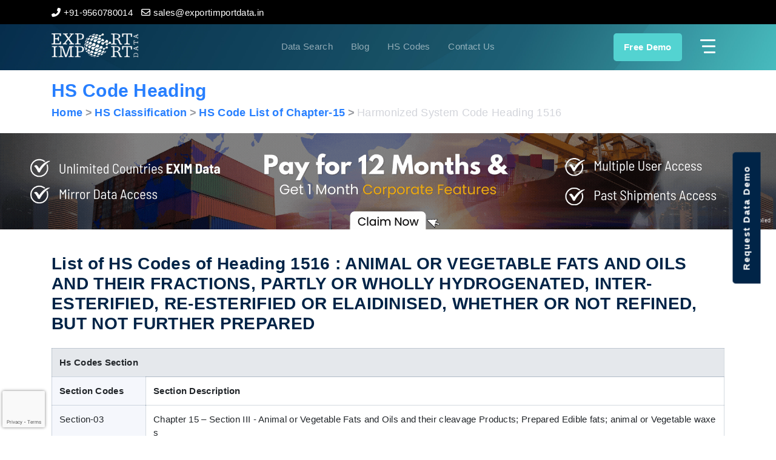

--- FILE ---
content_type: text/html; charset=utf-8
request_url: https://www.exportimportdata.in/hs-code/animal-vegetable-fats-oils-fractions-sub-heading-1516
body_size: 9530
content:
<!DOCTYPE html>
<html lang="en">
<head>
    <meta charset="utf-8" />
    <meta name="viewport" content="width=device-width, initial-scale=1.0" />
    
    <title>HS Code 1516, Harmonized System Code of ANIMAL OR VEGETABLE FATS AND OILS AND THEIR FRACTIONS, PARTLY OR WHOLLY HYDROGENATED, INTER-ESTERIFIED, RE-ESTERIFIED OR ELAIDINISED, WHETHER OR NOT REFINED, BUT NOT FURTHER PREPARED </title>
    <meta name="description" content="Find list of HS Code of Chapter 1516 , HS Codes for ANIMAL OR VEGETABLE FATS AND OILS AND THEIR FRACTIONS, PARTLY OR WHOLLY HYDROGENATED, INTER-ESTERIFIED, RE-ESTERIFIED OR ELAIDINISED, WHETHER OR NOT REFINED, BUT NOT FURTHER PREPARED, Search HS Classifications Code India, and HSN codes." />
    <meta name="keywords" content="HS Code, HS Code List, HS Code of Chapter 1516,ANIMAL OR VEGETABLE FATS AND OILS AND THEIR FRACTIONS, PARTLY OR WHOLLY HYDROGENATED, INTER-ESTERIFIED, RE-ESTERIFIED OR ELAIDINISED, WHETHER OR NOT REFINED, BUT NOT FURTHER PREPARED, ITC Code, RITC, CTH,  List of HS Codes, HS Code India, HS Code Search, HS Classification Code" />
    <meta name="Author" content="Export Import Data" />
    <meta name="google-site-verification" content="xuNRwmxSPwTf51JGYcAQ7OFe9GaHwlGH16rYCG8Sxqs" />
    <meta name="msvalidate.01" content="B12DA0B3C6AB1F819AB0C445B10ECD76" />
    <meta name="yandex-verification" content="2f4419c383bfc74a" />
    <meta name="msvalidate.01" content="B12DA0B3C6AB1F819AB0C445B10ECD76" />
    <link rel="canonical" href="https://www.exportimportdata.in/hs-code/animal-vegetable-fats-oils-fractions-sub-heading-1516" />
    <meta name="robots" content="index, follow" id="robots" />
    <link rel="stylesheet" href="/css/bootstrap.min.css"/>

    <meta name="language" content="English">
    <meta name="twitter:card" content="summary" />
    <meta name="twitter:site" content="@Eximdataindia" />
    <meta name="twitter:creator" content="@Eximdataindia" />
    <meta property="og:title" content="HS Code 1516, Harmonized System Code of ANIMAL OR VEGETABLE FATS AND OILS AND THEIR FRACTIONS, PARTLY OR WHOLLY HYDROGENATED, INTER-ESTERIFIED, RE-ESTERIFIED OR ELAIDINISED, WHETHER OR NOT REFINED, BUT NOT FURTHER PREPARED">
    <meta property="og:site_name" content="exportimportdata">
    <meta property="og:url" content="https://www.exportimportdata.in/hs-code/animal-vegetable-fats-oils-fractions-sub-heading-1516">
    <meta property="og:description" content="Find list of HS Code of Chapter 1516 , HS Codes for ANIMAL OR VEGETABLE FATS AND OILS AND THEIR FRACTIONS, PARTLY OR WHOLLY HYDROGENATED, INTER-ESTERIFIED, RE-ESTERIFIED OR ELAIDINISED, WHETHER OR NOT REFINED, BUT NOT FURTHER PREPARED, Search HS Classifications Code India, and HSN codes.">
    <meta property="og:type" content="exportimportdata">
    <meta property="og:image" content="https://www.exportimportdata.in/content/images/why_find.png">


    <link rel="stylesheet" href="/css/all.min.css"/>
    <link href="https://fonts.googleapis.com/css2?family=Montserrat:ital,wght@0,100;0,200;0,300;0,400;0,500;0,600;0,700;0,800;0,900;1,100;1,200;1,300;1,400;1,500;1,600;1,700;1,800;1,900&display=swap" rel="stylesheet"/>
    <link rel="stylesheet" href="/css/style.css"/>
    <link rel="stylesheet" href="/css/intlTelInput.min.css" />
    
    <!-- Google Tag Manager -->
    <script>
        (function (w, d, s, l, i) {
            w[l] = w[l] || []; w[l].push({
                'gtm.start':
                    new Date().getTime(), event: 'gtm.js'
            }); var f = d.getElementsByTagName(s)[0],
                j = d.createElement(s), dl = l != 'dataLayer' ? '&l=' + l : ''; j.async = true; j.src =
                    'https://www.googletagmanager.com/gtm.js?id=' + i + dl; f.parentNode.insertBefore(j, f);
        })(window, document, 'script', 'dataLayer', 'GTM-T5R56WB');</script>
    <!-- End Google Tag Manager -->

    <script type="application/ld+json">
            {
            "@context": "https://schema.org/",
            "@type": "WebSite",
            "@id":"https://www.exportimportdata.in/",
            "name": "Export Import Data Solutions",
            "url": "https://www.exportimportdata.in/",
            "potentialAction": {
              "@type": "SearchAction",
              "target": "https://www.exportimportdata.in/{search_term_string}",
              "query-input": "required name=search_term_string"
              }
        }
    </script>
    <script type="application/ld+json">
        {
          "@context": "https://schema.org",
        "@type": "LocalBusiness",
        "name": "Export Import Data Solutions",
        "image": "https://www.exportimportdata.in/content/images/logo1_white.png",
         "@id":"https://www.exportimportdata.in/",
        "url": "https://www.exportimportdata.in/",
        "telephone": "9560780014",
        "address": {
        "@type": "PostalAddress",
        "streetAddress": "B-1/E-3, 2nd Floor, Mohan Cooperative Estate, Mathura Road",
        "addressLocality": "New Delhi",
        "postalCode": "",
        "addressCountry": "IN"
        },
        "geo": {
        "@type": "GeoCoordinates",
        "latitude": 28.5069585,
        "longitude": 77.3001208
        },
        "openingHoursSpecification": {
        "@type": "OpeningHoursSpecification",
        "dayOfWeek": [
        "Monday",
        "Tuesday",
        "Wednesday",
        "Thursday",
        "Friday"
        ],
        "opens": "10:00",
        "closes": "19:00"
        }
        }
    </script>
    <script type="application/ld+json">
        {
         "@context": "https://schema.org",
        "@type": "Organization",
        "name": "Export Import Data",
        "@id":"https://www.exportimportdata.in/",
        "url": "https://www.exportimportdata.in/",
        "logo": "https://www.exportimportdata.in/content/images/logo1_white.png",
        "contactPoint": {
        "@type": "ContactPoint",
        "telephone": "9560780014",
        "contactType": "customer service",
        "areaServed": "IN",
        "availableLanguage": "en"
        },
        "sameAs": [
        "https://www.facebook.com/exportimportdatasolutions/",
        "https://twitter.com/Eximdataindia",
        "https://www.linkedin.com/company/export-import-data-solutions/",
        "https://in.pinterest.com/eximdataindia/"
        ]
        }
    </script>

    <script type="application/ld+json">
        {
        "@context":"http://www.schema.org",
        "@type":"AdministrativeArea",
        "@id":"https://www.exportimportdata.in/",
        "name":"Export Import Data Solutions",
        "brand":"Export Import Data Solutions",
        "description":"Subscribers can find out export and import data of 23 countries by HS code or product’s name. This demo is helpful for market analysis.",
        "audience":
        {
        "@type":"Audience",
        "name":"Business of International Trade consisting of Exporters, Importers, Buyers, Suppliers, manufacturers who are looking to grow their export import business."
        },
        "provider":
        {
        "@type":"Organization",
        "name":"Export Import Data Solutions",
        "url":"https://www.exportimportdata.in/"
        },
        "areaServed":
        [
        {"@type":"Place","@additionaltype":"Country","name":"IN"},
        {"@type":"Place","@additionaltype":"Country","name":"GB"},
        {"@type":"Place","@additionaltype":"Country","name":"VN"},
        {"@type":"Place","@additionaltype":"Country","name":"AR"},
        {"@type":"Place","@additionaltype":"Country","name":"BE"},
        {"@type":"Place","@additionaltype":"Country","name":"BD"},
        {"@type":"Place","@additionaltype":"Country","name":"AU"},
        {"@type":"Place","@additionaltype":"Country","name":"BR"},
        {"@type":"Place","@additionaltype":"Country","name":"SG"},
        {"@type":"Place","@additionaltype":"Country","name":"US"},
        {"@type":"Place","@additionaltype":"Country","name":"AT"},
        {"@type":"Place","@additionaltype":"Country","name":"CA"},
        {"@type":"Place","@additionaltype":"Country","name":"CL"},
        {"@type":"Place","@additionaltype":"Country","name":"CN"},
        {"@type":"Place","@additionaltype":"Country","name":"CO"},
        {"@type":"Place","@additionaltype":"Country","name":"CR"},
        {"@type":"Place","@additionaltype":"Country","name":"HR"},
        {"@type":"Place","@additionaltype":"Country","name":"DK"},
        {"@type":"Place","@additionaltype":"Country","name":"EC"},
        {"@type":"Place","@additionaltype":"Country","name":"EG"},
        {"@type":"Place","@additionaltype":"Country","name":"FI"},
        {"@type":"Place","@additionaltype":"Country","name":"FR"},
        {"@type":"Place","@additionaltype":"Country","name":"DE"},
        {"@type":"Place","@additionaltype":"Country","name":"GH"},
        {"@type":"Place","@additionaltype":"Country","name":"GR"},
        {"@type":"Place","@additionaltype":"Country","name":"GT"},
        {"@type":"Place","@additionaltype":"Country","name":"HK"},
        {"@type":"Place","@additionaltype":"Country","name":"HU"},
        {"@type":"Place","@additionaltype":"Country","name":"ID"},
        {"@type":"Place","@additionaltype":"Country","name":"IR"},
        {"@type":"Place","@additionaltype":"Country","name":"IQ"},
        {"@type":"Place","@additionaltype":"Country","name":"IE"},
        {"@type":"Place","@additionaltype":"Country","name":"IL"},
        {"@type":"Place","@additionaltype":"Country","name":"IT"},
        {"@type":"Place","@additionaltype":"Country","name":"JP"},
        {"@type":"Place","@additionaltype":"Country","name":"JO"},
        {"@type":"Place","@additionaltype":"Country","name":"KZ"},
        {"@type":"Place","@additionaltype":"Country","name":"KE"},
        {"@type":"Place","@additionaltype":"Country","name":"KP"},
        {"@type":"Place","@additionaltype":"Country","name":"KR"},
        {"@type":"Place","@additionaltype":"Country","name":"KW"},
        {"@type":"Place","@additionaltype":"Country","name":"MY"},
        {"@type":"Place","@additionaltype":"Country","name":"MX"},
        {"@type":"Place","@additionaltype":"Country","name":"MM"},
        {"@type":"Place","@additionaltype":"Country","name":"NP"},
        {"@type":"Place","@additionaltype":"Country","name":"NL"},
        {"@type":"Place","@additionaltype":"Country","name":"NZ"},
        {"@type":"Place","@additionaltype":"Country","name":"NG"},
        {"@type":"Place","@additionaltype":"Country","name":"NO"},
        {"@type":"Place","@additionaltype":"Country","name":"OM"},
        {"@type":"Place","@additionaltype":"Country","name":"PK"},
        {"@type":"Place","@additionaltype":"Country","name":"PY"},
        {"@type":"Place","@additionaltype":"Country","name":"PE"},
        {"@type":"Place","@additionaltype":"Country","name":"PH"},
        {"@type":"Place","@additionaltype":"Country","name":"PL"},
        {"@type":"Place","@additionaltype":"Country","name":"PT"},
        {"@type":"Place","@additionaltype":"Country","name":"QA"},
        {"@type":"Place","@additionaltype":"Country","name":"RO"},
        {"@type":"Place","@additionaltype":"Country","name":"RU"},
        {"@type":"Place","@additionaltype":"Country","name":"RW"},
        {"@type":"Place","@additionaltype":"Country","name":"SA"},
        {"@type":"Place","@additionaltype":"Country","name":"ZA"},
        {"@type":"Place","@additionaltype":"Country","name":"SS"},
        {"@type":"Place","@additionaltype":"Country","name":"ES"},
        {"@type":"Place","@additionaltype":"Country","name":"LK"},
        {"@type":"Place","@additionaltype":"Country","name":"SD"},
        {"@type":"Place","@additionaltype":"Country","name":"SE"},
        {"@type":"Place","@additionaltype":"Country","name":"TW"},
        {"@type":"Place","@additionaltype":"Country","name":"TH"},
        {"@type":"Place","@additionaltype":"Country","name":"TR"},
        {"@type":"Place","@additionaltype":"Country","name":"UA"},
        {"@type":"Place","@additionaltype":"Country","name":"AE"},
        {"@type":"Place","@additionaltype":"Country","name":"UY"},
        {"@type":"Place","@additionaltype":"Country","name":"UZ"},
        {"@type":"Place","@additionaltype":"Country","name":"VE"},
        {"@type":"Place","@additionaltype":"Country","name":"YE"},
        {"@type":"Place","@additionaltype":"Country","name":"ZM"},
        {"@type":"Place","@additionaltype":"Country","name":"ZW"},
        {"@type":"Place","@additionaltype":"Continent","name":"ASIA"},
        {"@type":"Place","@additionaltype":"Continent","name":"North America"},
        {"@type":"Place","@additionaltype":"Continent","name":"Africa"},
        {"@type":"Place","@additionaltype":"Continent","name":"South America"},
        {"@type":"Place","@additionaltype":"Continent","name":"Australia"},
        {"@type":"Place","@additionaltype":"Continent","name":"Europe"}
        ]
        }
    </script>

        <script type="application/ld+json">
                {
                "@context": "https://schema.org",
                "@type": "WebPage",
                "@id":"https://www.exportimportdata.in/",
                "name": "HS Code 1516, Harmonized System Code of ANIMAL OR VEGETABLE FATS AND OILS AND THEIR FRACTIONS, PARTLY OR WHOLLY HYDROGENATED, INTER-ESTERIFIED, RE-ESTERIFIED OR ELAIDINISED, WHETHER OR NOT REFINED, BUT NOT FURTHER PREPARED",
                "description": "Find list of HS Code of Chapter 1516 , HS Codes for ANIMAL OR VEGETABLE FATS AND OILS AND THEIR FRACTIONS, PARTLY OR WHOLLY HYDROGENATED, INTER-ESTERIFIED, RE-ESTERIFIED OR ELAIDINISED, WHETHER OR NOT REFINED, BUT NOT FURTHER PREPARED, Search HS Classifications Code India, and HSN codes.",
                "url":"https://www.exportimportdata.in/hs-code/animal-vegetable-fats-oils-fractions-sub-heading-1516",
                "publisher": {
                    "@type": "Thing",
                    "name": "Export Import Data"
                }
            }
        </script>
            <script type="application/ld+json">
                {
                "@context": "https://schema.org/",
                "@type": "Service",
                "@id":"https://www.exportimportdata.in/",
                "name": "HS Code 1516, Harmonized System Code of ANIMAL OR VEGETABLE FATS AND OILS AND THEIR FRACTIONS, PARTLY OR WHOLLY HYDROGENATED, INTER-ESTERIFIED, RE-ESTERIFIED OR ELAIDINISED, WHETHER OR NOT REFINED, BUT NOT FURTHER PREPARED",
                "description": "Find list of HS Code of Chapter 1516 , HS Codes for ANIMAL OR VEGETABLE FATS AND OILS AND THEIR FRACTIONS, PARTLY OR WHOLLY HYDROGENATED, INTER-ESTERIFIED, RE-ESTERIFIED OR ELAIDINISED, WHETHER OR NOT REFINED, BUT NOT FURTHER PREPARED, Search HS Classifications Code India, and HSN codes.",
                "url": "https://www.exportimportdata.in/hs-code/animal-vegetable-fats-oils-fractions-sub-heading-1516",
                "image": "https://www.exportimportdata.in/content/images/logo1_white.png",
                "brand":"Export Import Data Solutions",
                "aggregateRating": {
                "@type": "AggregateRating",
                "bestRating": "100",
                "ratingCount": "900",
                "ratingValue": "98"
                },
                "review": {
                "@type": "Review",
                "reviewRating": {
                "@type": "Rating",
                "ratingValue": "5"
                },
                "author": {
                "@type": "Person",
                "name": "Neeraj Sharma"
                },
                "datePublished": "31-Jul-2025",
                "reviewBody": "",
                "publisher": {
                "@type": "Organization",
                "name": "Export Import Data Solutions"
                }
                } ,
                "offers": {
                "@type": "AggregateOffer",
                "priceCurrency": "$",
                "highPrice": "100000",
                "lowPrice": "2000",
                "offerCount": "1",
                "offers": [{
                "@type": "Offer",
                "url": "https://www.exportimportdata.in/hs-code/animal-vegetable-fats-oils-fractions-sub-heading-1516"
                }]
                }
                }
            </script>
    
</head>
<body>
    <section b-imjftf470f class="topheader">
        <div b-imjftf470f class="container">
            <div b-imjftf470f class="row">
                <div b-imjftf470f class="col-md-12">
                    <ul b-imjftf470f>
                        <li b-imjftf470f><a b-imjftf470f href="tel:919560780014"><i b-imjftf470f class="fas fa-phone-alt"></i> <span b-imjftf470f>+91-9560780014</span></a></li>
                        <li b-imjftf470f><a b-imjftf470f href="mailto:sales@exportimportdata.in"><i b-imjftf470f class="far fa-envelope"></i> <span b-imjftf470f>sales@exportimportdata.in</span></a></li>
                    </ul>
                </div>
            </div>
        </div>
    </section>
    <header b-imjftf470f class="innerPage_Header">
        <div b-imjftf470f class="container">
            <div b-imjftf470f class="row">
                <div b-imjftf470f class="col-md-12">
                    <div b-imjftf470f class="header_flex">
                        <!--logo-->
                        <div b-imjftf470f class="comp_logo">
                            <a b-imjftf470f href="/" title="Export Import Data">
                                <img b-imjftf470f src="/content/images/logo1_white.png" alt="Export Import Data" />
                            </a>
                        </div>

                        <!--contact detail-->
                        <div b-imjftf470f class="cont_dets">
                            <ul b-imjftf470f>
                                <li b-imjftf470f><a b-imjftf470f href="/search">Data Search</a></li>
                                <li b-imjftf470f><a b-imjftf470f href="/blogs">Blog</a></li>
                                <li b-imjftf470f><a b-imjftf470f href="/hs-code">HS Codes</a></li>
                                <li b-imjftf470f><a b-imjftf470f href="/contact-us.aspx">Contact Us</a></li>
                            </ul>
                        </div>
                        <div b-imjftf470f class="nav_holder">

                            <ul b-imjftf470f>
                                <li b-imjftf470f><a b-imjftf470f href="javascript:void(0)" data-toggle="modal" data-target="#queryModal" class="cont_btn">Free Demo</a></li>
                                <li b-imjftf470f>
                                    <a b-imjftf470f href="javascript:void()" class="nav_toggler">
                                        <span b-imjftf470f></span>
                                        <span b-imjftf470f></span>
                                        <span b-imjftf470f></span>
                                    </a>
                                </li>
                            </ul>
                        </div>
                    </div>
                </div>
            </div>
        </div>
    </header>
    <aside b-imjftf470f class="side_nav">
        <ul b-imjftf470f>
            <li b-imjftf470f><a b-imjftf470f href="/">Home</a></li>
            <li b-imjftf470f><a b-imjftf470f href="/about-us.aspx">About Us</a></li>
            <li b-imjftf470f><a b-imjftf470f href="/import-data.aspx">Import Data</a></li>
            <li b-imjftf470f><a b-imjftf470f href="/export-data.aspx">Export Data</a></li>
            <li b-imjftf470f><a b-imjftf470f href="/indian-trade-data.aspx">Indian Trade Data</a></li>
            <li b-imjftf470f><a b-imjftf470f href="/contact-us.aspx">Contact Us</a></li>
            <li b-imjftf470f class="d-md-none d-block"><a b-imjftf470f href="/search">Data Search</a></li>
            <li b-imjftf470f class="d-md-none d-block"><a b-imjftf470f href="/blogs">Blog</a></li>
            <li b-imjftf470f class="d-md-none d-block"><a b-imjftf470f href="/hs-code">HS Codes</a></li>


        </ul>
    </aside>

    <section class="breadcumblink extratop_margin">
    <div class="container">
        <div class="row">
            <div class="col-12">
                <div class="flex_linkbtn">
                    <div class="page_link">
                        <h2>HS Code Heading</h2>
                        <ol class='breadcrumb' itemid='https://www.exportimportdata.in/' itemscope itemtype='http://schema.org/BreadcrumbList' style='margin-bottom:0px;    background-color: transparent;'><li itemprop='itemListElement' itemscope itemtype='http://schema.org/ListItem'><a title='Home' itemprop='item' href='/'><span itemprop='name'>Home</span></a><meta itemprop='position' content='1' /></li><li itemprop='itemListElement' itemscope itemtype='http://schema.org/ListItem'><a title='Hs Classification' itemprop='item' href='/hs-code'><span itemprop='name'>HS Classification</span></a><meta itemprop='position' content='2' /></li><li itemprop='itemListElement' itemscope itemtype='http://schema.org/ListItem'><a title='HS Code List of Chapter-15' itemprop='item' href='/hs-code/animal-vegetable-fats-oil-cleavage-chapter-15'><span itemprop='name'>HS Code List of Chapter-15</span></a><meta itemprop='position' content='3' /></li><li itemprop='itemListElement' itemscope itemtype='http://schema.org/ListItem'><a title='Harmonized System Code Heading 1516' itemprop='item' href='/hs-code/animal-vegetable-fats-oils-fractions-sub-heading-1516'><span itemprop='name'>Harmonized System Code Heading 1516</span></a><meta itemprop='position' content='4' /></li></ol>
                    </div>

                </div>

            </div>


        </div>

    </div>
</section>
<section>
    <div class="eximpediaads">
        <a href="https://www.eximpedia.app/import-export-trade-data?medium=free-trial-eidata&amp;clickcta=action" target="_blank">
            <img src="/content/ads/eximpedia-top-ads.gif" alt="Free Trail">
        </a>
    </div>

</section>
<section class="sec_padding">
    <div class="container">
        <div class="row">
            <div class="col-md-12">
                <div class="heading_flex">
                    <div class="heading_sec heading_only">
                        <h1>List of HS Codes of Heading 1516 : ANIMAL OR VEGETABLE FATS AND OILS AND THEIR FRACTIONS, PARTLY OR WHOLLY HYDROGENATED, INTER-ESTERIFIED, RE-ESTERIFIED OR ELAIDINISED, WHETHER OR NOT REFINED, BUT NOT FURTHER PREPARED</h1>

                    </div>
                </div>
            </div>
            <div class="col-md-12 mt-3">
                <div class="table_sideHeading table-responsive">
                    <table class="table">
                        <tr class="tbheading">
                            <th colspan="4">
                                Hs Codes Section
                            </th>
                        </tr>
                        <tr>
                            <th width="14%" class="tabsubhead">
                                Section Codes
                            </th>
                            <th colspan="3">
                                Section Description
                            </th>
                        </tr>
                        <tr>
                            <td class="tabsubhead">
                                Section-03
                            </td>
                            <td colspan="3">
                                Chapter 15 &#x2013; Section III - Animal or Vegetable Fats and Oils and their cleavage Products; Prepared Edible fats; animal or Vegetable waxes 
                            </td>
                        </tr>
                        <tr class="tbheading">
                            <th colspan="4">
                                Hs Codes Chapter
                            </th>
                        </tr>
                        <tr>
                            <th class="tabsubhead">
                                Chapter Codes
                            </th>
                            <th colspan="3">
                                Chapter Description
                            </th>
                        </tr>
                        <tr>
                            <td class="tabsubhead">
                                <a href="/hs-code/animal-vegetable-fats-oil-cleavage-chapter-15">
                                    Chapter-15
                                </a>
                            </td>
                            <td colspan="3">
                                Animals or Vegetable Fats and Oils and their Cleavage Products; Prepared Edible Fats; Animal or Vegetable Waxes
                            </td>
                        </tr>
                        <tr class="tbheading">
                            <th colspan="4">
                                Hs Codes Heading
                            </th>
                        </tr>
                        <tr>
                            <th class="tabsubhead">
                                HS Codes Heading
                            </th>
                            <th>Heading Description</th>
                            <th class="tabheadlink">Import Data</th>
                            <th class="tabheadlink">Export Data</th>
                        </tr>
                        <tr>
                            <td>
                                <a href="/hs-code/animal-vegetable-fats-oils-fractions-sub-heading-1516">
                                    1516
                                </a>
                            </td>
                            <td>
                                ANIMAL OR VEGETABLE FATS AND OILS AND THEIR FRACTIONS, PARTLY OR WHOLLY HYDROGENATED, INTER-ESTERIFIED, RE-ESTERIFIED OR ELAIDINISED, WHETHER OR NOT REFINED, BUT NOT FURTHER PREPARED
                            </td>
                            <td class="tabheadlink">
                                <a href="/import-1516-hs-code" title="Import Data" class="alinknav">Import Data</a>
                            </td>
                            <td class="tabheadlink">
                                <a href="/export-1516-hs-code" title="Export Data" class="alinknav">Export Data</a>
                            </td>
                        </tr>
                        <tr class="tbheading">
                            <th colspan="4">
                                Hs Codes Products
                            </th>
                        </tr>
                        <tr>
                            <th class="tabsubhead">
                                Hs Codes
                            </th>
                            <th>
                                Products Description
                            </th>
                            <th class="tabheadlink">Import Data</th>
                            <th class="tabheadlink">Export Data</th>
                        </tr>
                            <tr>
                                <td class="tabsubhead">
                                    <a href="/hs-code/hs-code-15161000" class="alinknav">	15161000</a>
                                </td>
                                <td>
                                    <a href="/hs-code/hs-code-15161000" class="alinknav">	 Hs Code For Animal fats and oils and their fractions</a>

                                </td>
                                <td class="tabheadlink">
                                    <a href="/import-15161000-hs-code" class="alinknav">
                                        Import Data
                                    </a>
                                </td>
                                <td class="tabheadlink"><a href="/export-15161000-hs-code" class="alinknav">Export Data</a></td>
                            </tr>
                            <tr>
                                <td class="tabsubhead">
                                    <a href="/hs-code/hs-code-151620" class="alinknav">	151620</a>
                                </td>
                                <td>
                                    <a href="/hs-code/hs-code-151620" class="alinknav">	 Hs Code For Vegetable fats and oils and their fractions:</a>

                                </td>
                                <td class="tabheadlink">
                                    <a href="/import-151620-hs-code" class="alinknav">
                                        Import Data
                                    </a>
                                </td>
                                <td class="tabheadlink"><a href="/export-151620-hs-code" class="alinknav">Export Data</a></td>
                            </tr>
                            <tr>
                                <td class="tabsubhead">
                                    <a href="/hs-code/hs-code-15162011" class="alinknav">	15162011</a>
                                </td>
                                <td>
                                    <a href="/hs-code/hs-code-15162011" class="alinknav">	 Hs Code For Edible grade</a>

                                </td>
                                <td class="tabheadlink">
                                    <a href="/import-15162011-hs-code" class="alinknav">
                                        Import Data
                                    </a>
                                </td>
                                <td class="tabheadlink"><a href="/export-15162011-hs-code" class="alinknav">Export Data</a></td>
                            </tr>
                            <tr>
                                <td class="tabsubhead">
                                    <a href="/hs-code/hs-code-15162019" class="alinknav">	15162019</a>
                                </td>
                                <td>
                                    <a href="/hs-code/hs-code-15162019" class="alinknav">	 Hs Code For Other</a>

                                </td>
                                <td class="tabheadlink">
                                    <a href="/import-15162019-hs-code" class="alinknav">
                                        Import Data
                                    </a>
                                </td>
                                <td class="tabheadlink"><a href="/export-15162019-hs-code" class="alinknav">Export Data</a></td>
                            </tr>
                            <tr>
                                <td class="tabsubhead">
                                    <a href="/hs-code/hs-code-15162021" class="alinknav">	15162021</a>
                                </td>
                                <td>
                                    <a href="/hs-code/hs-code-15162021" class="alinknav">	 Hs Code For Edible grade</a>

                                </td>
                                <td class="tabheadlink">
                                    <a href="/import-15162021-hs-code" class="alinknav">
                                        Import Data
                                    </a>
                                </td>
                                <td class="tabheadlink"><a href="/export-15162021-hs-code" class="alinknav">Export Data</a></td>
                            </tr>
                            <tr>
                                <td class="tabsubhead">
                                    <a href="/hs-code/hs-code-15162029" class="alinknav">	15162029</a>
                                </td>
                                <td>
                                    <a href="/hs-code/hs-code-15162029" class="alinknav">	 Hs Code For Other</a>

                                </td>
                                <td class="tabheadlink">
                                    <a href="/import-15162029-hs-code" class="alinknav">
                                        Import Data
                                    </a>
                                </td>
                                <td class="tabheadlink"><a href="/export-15162029-hs-code" class="alinknav">Export Data</a></td>
                            </tr>
                            <tr>
                                <td class="tabsubhead">
                                    <a href="/hs-code/hs-code-15162031" class="alinknav">	15162031</a>
                                </td>
                                <td>
                                    <a href="/hs-code/hs-code-15162031" class="alinknav">	 Hs Code For Edible grade</a>

                                </td>
                                <td class="tabheadlink">
                                    <a href="/import-15162031-hs-code" class="alinknav">
                                        Import Data
                                    </a>
                                </td>
                                <td class="tabheadlink"><a href="/export-15162031-hs-code" class="alinknav">Export Data</a></td>
                            </tr>
                            <tr>
                                <td class="tabsubhead">
                                    <a href="/hs-code/hs-code-15162039" class="alinknav">	15162039</a>
                                </td>
                                <td>
                                    <a href="/hs-code/hs-code-15162039" class="alinknav">	 Hs Code For Other</a>

                                </td>
                                <td class="tabheadlink">
                                    <a href="/import-15162039-hs-code" class="alinknav">
                                        Import Data
                                    </a>
                                </td>
                                <td class="tabheadlink"><a href="/export-15162039-hs-code" class="alinknav">Export Data</a></td>
                            </tr>
                            <tr>
                                <td class="tabsubhead">
                                    <a href="/hs-code/hs-code-15162091" class="alinknav">	15162091</a>
                                </td>
                                <td>
                                    <a href="/hs-code/hs-code-15162091" class="alinknav">	 Hs Code For Edible grade</a>

                                </td>
                                <td class="tabheadlink">
                                    <a href="/import-15162091-hs-code" class="alinknav">
                                        Import Data
                                    </a>
                                </td>
                                <td class="tabheadlink"><a href="/export-15162091-hs-code" class="alinknav">Export Data</a></td>
                            </tr>
                            <tr>
                                <td class="tabsubhead">
                                    <a href="/hs-code/hs-code-15162099" class="alinknav">	15162099</a>
                                </td>
                                <td>
                                    <a href="/hs-code/hs-code-15162099" class="alinknav">	 Hs Code For Other</a>

                                </td>
                                <td class="tabheadlink">
                                    <a href="/import-15162099-hs-code" class="alinknav">
                                        Import Data
                                    </a>
                                </td>
                                <td class="tabheadlink"><a href="/export-15162099-hs-code" class="alinknav">Export Data</a></td>
                            </tr>
                    </table>


                </div>
            </div>

        </div>
    </div>
</section>

    <section class="sec_padding query_sec">
    <div class="container">
        <div class="row">
            <div class="col-lg-4 col-md-5">
                <div class="heading_sec">
                    <h3 class="text-white">Quick Query For Import & Export Data</h3>
                </div>
                <div class="query_cont">
                    <ul>
                        <li><a href="tel:91-9560780014"><span><i class="fas fa-phone-alt"></i></span> +91-9560780014</a></li>
                        <li><a href="mailto:sales@exportimportdata.in"><span><i class="far fa-envelope"></i></span>sales@exportimportdata.in</a></li>
                    </ul>
                </div>
            </div>
            <div class="col-lg-8 col-md-7">
                <div class="query_form">
                    <form method="post" id="formLeadgenration" action="/home/leadgenration">
                        <div class="row rowcolmss">
                            <div class="form-group col-lg-4 col-md-6 col-sm-6 col-12">
                               
                                    <input class="form-control" placeholder="Your Name" type="text" data-val="true" data-val-required="Please Enter Your Name" id="YourName" name="YourName" value="" />
                                <input class="form-control dialerCode" type="hidden" value="&#x2B;91" id="dialerCode" name="dialerCode" />

                                    <span class="text-danger field-validation-valid" data-valmsg-for="YourName" data-valmsg-replace="true"></span>
                                
                            </div>
                            <div class="form-group col-lg-4 col-md-6 col-sm-6 col-12">
                                
                                    <input class="form-control" placeholder="Your Email" type="text" data-val="true" data-val-email="The Email Id field is not a valid e-mail address." data-val-regex="Email is not valid" data-val-regex-pattern="^[a-zA-Z0-9_\.-]&#x2B;@([a-zA-Z0-9-]&#x2B;\.)&#x2B;[a-zA-Z]{2,6}$" data-val-required="Please Enter a Valid Email Address" id="YourEmailID" name="YourEmailID" value="" />
                                    <span class="text-danger field-validation-valid" data-valmsg-for="YourEmailID" data-valmsg-replace="true"></span>
                                
                            </div>
                            <div class="form-group col-lg-4 col-md-6 col-sm-6 col-12">
                              
                                    <input class="form-control" placeholder="Organization Name" type="text" data-val="true" data-val-required="Please Enter Organization name" id="YourOrganization" name="YourOrganization" value="" />
                                    <span class="text-danger field-validation-valid" data-valmsg-for="YourOrganization" data-valmsg-replace="true"></span>
                               
                            </div>
                            <div class="form-group col-lg-4 col-md-6 col-sm-6 col-12">

                                <input class="form-control intl-tel-input-footer" placeholder="Phone No" type="text" data-val="true" data-val-maxlength="Mobile cannot be longer than 10 characters." data-val-maxlength-max="12" data-val-minlength="Mobile cannot be less than 10 characters." data-val-minlength-min="10" data-val-phone="The Phone No field is not a valid phone number." data-val-regex="Please, at least 10-digit and not start with zero" data-val-regex-pattern="^([1-9]{1,1}[0-9]{9,13})$" data-val-required="Please Enter Mobile" id="YourPhoneno" maxlength="12" name="YourPhoneno" value="" />
                                    <span class="text-danger field-validation-valid" data-valmsg-for="YourPhoneno" data-valmsg-replace="true"></span>
                                
                            </div>
                            <div class="form-group col-lg-4 col-md-6 col-sm-6 col-12">
                               
                                    <select class="form-control" data-val="true" data-val-required="Please Select Shipment Mode" id="modalquery_input" name="modalquery_input">
                                        <option value="">Shipment Mode</option>
                                        <option value="Import Data">Import Data</option>
                                        <option value="Export Data">Export Data</option>
                                        <option value="Import Export Data">Import Export Data</option>
                                    </select>
                                    <span class="text-danger field-validation-valid" data-valmsg-for="modalquery_input" data-valmsg-replace="true"></span>
                               
                            </div>


                            <div class="form-group col-lg-12 col-12">
                                
                                    <textarea class="form-control" placeholder="your requirement product name or HS-code" data-val="true" data-val-required="Please Describe Your Requirements" id="YourRequirements" name="YourRequirements">
</textarea>
                                    <span class="text-danger field-validation-valid" data-valmsg-for="YourRequirements" data-valmsg-replace="true"></span>
                                   

                                </div>
                            <div class="col-md-12">
                                <input type="hidden" name="recaptcha_response" class="recaptchaResponse">
                            </div>
                            <div class="form-group col-lg-12 col-md-12 ">
                                
                                    <button type="submit" class="btn_default">Submit</button>
                                
                            </div>

                        </div>
                    <input name="__RequestVerificationToken" type="hidden" value="CfDJ8IlAat3mN-FGsH012UzWJn77_4VGInxngMmDCMaClSZMWgQ3BuETzEp95mWR9yhg2HMmns18gnBc-0pVnRfURP9pqcGya4n79ge-USBPVX2Bvto7jZZXsj5RX7upZ0fTxwPkLjWpym3zYZhEtP8q2Gk" /></form>
                 
                </div>
            </div>
        </div>
    </div>
</section>
    
    <footer b-imjftf470f>
        <div b-imjftf470f class="container">
            <div b-imjftf470f class="row">
                <div b-imjftf470f class="col-md-12">
                    <div b-imjftf470f class="footer_centeredNav">
                        <ul b-imjftf470f>
                            <li b-imjftf470f><a b-imjftf470f href="/import-data.aspx">Import Data India</a></li>
                            <li b-imjftf470f><a b-imjftf470f href="/export-data.aspx">Export Data India</a></li>
                            <li b-imjftf470f><a b-imjftf470f href="/indian-trade-data.aspx">Indian Trade Data</a></li>

                        </ul>
                    </div>
                </div>
                <div b-imjftf470f class="col-md-12">
                    <div b-imjftf470f class="footer_bottomnav">
                        <div b-imjftf470f class="bottom_link">
                            <ul b-imjftf470f>
                                <li b-imjftf470f><a b-imjftf470f href="/about-us.aspx">About Us</a></li>
                                <li b-imjftf470f><a b-imjftf470f href="/contact-us.aspx">Contact Us</a></li>
                                <li b-imjftf470f><a b-imjftf470f href="/blogs/">Blogs</a></li>
                                <li b-imjftf470f><a b-imjftf470f href="/privacy-policy">Privacy Policy</a></li>
                                <li b-imjftf470f><a b-imjftf470f href="/sitemap.xml">Sitemap</a></li>
                                <li b-imjftf470f><a b-imjftf470f href="/faq">FAQ</a></li>
                            </ul>
                        </div>
                        <div b-imjftf470f class="social_link">
                            <ul b-imjftf470f>
                                <li b-imjftf470f><a b-imjftf470f href="https://www.facebook.com/exportimportdatasolutions/" target="_blank"><i b-imjftf470f class="fab fa-facebook-f"></i></a></li>
                                <li b-imjftf470f><a b-imjftf470f href="https://twitter.com/Eximdataindia" target="_blank"><i b-imjftf470f class="fab fa-twitter"></i></a></li>
                                <li b-imjftf470f><a b-imjftf470f href="https://www.linkedin.com/company/export-import-data-solutions/" target="_blank"><i b-imjftf470f class="fab fa-linkedin-in"></i></a></li>
                                <li b-imjftf470f><a b-imjftf470f href="https://www.youtube.com/@Exportimportdataindia" target="_blank"><i b-imjftf470f class="fab fa-youtube"></i></a></li>
                                <li b-imjftf470f><a b-imjftf470f href="https://in.pinterest.com/eximdataindia/" target="_blank"><i b-imjftf470f class="fab fa-pinterest"></i></a></li>
                            </ul>
                        </div>
                    </div>
                </div>
                <div b-imjftf470f class="col-md-12">
                    <div b-imjftf470f class="footer_copyright">
                        <p b-imjftf470f>
                            Copyright © 2025 <a b-imjftf470f href="/"> www.exportimportdata.in</a>. All rights reserved
                        </p>
                    </div>
                </div>
            </div>
        </div>
    </footer>

    <button b-imjftf470f class="rqst_demofxd blue btn_default" data-toggle="modal" data-target="#queryModal">
        Request Data Demo
    </button>
    <div b-imjftf470f class="modal fade" id="queryModal" tabindex="-1" aria-labelledby="queryModal" aria-hidden="true">
        <div b-imjftf470f class="modal-dialog">
            <!-- Modal content-->
            <div b-imjftf470f class="modal-content">
                <div b-imjftf470f class="quer_modalhead">
                    <div b-imjftf470f class="heading_sec">
                        <h3 b-imjftf470f>
                            Get Free Import Export Data Demo
                        </h3>
                    </div>
                    <div b-imjftf470f class="close_btn">
                        <button b-imjftf470f type="button" data-dismiss="modal"><i b-imjftf470f class="fas fa-times"></i></button>
                    </div>

                </div>
                <div b-imjftf470f class="query_form mt-3">
                    <form method="post" id="formLeadgenration" action="/home/leadgenration">
    <div class="row">
        <div class="col-12">
            <div class="form-group">
                <input class="form-control" placeholder="Your Name" type="text" data-val="true" data-val-required="Please Enter Your Name" id="YourName" name="YourName" value="" />
                <span class="text-danger field-validation-valid" data-valmsg-for="YourName" data-valmsg-replace="true"></span>
            </div>
        </div>
        <div class="col-12">
            <div class="form-group">
                <input class="form-control" placeholder="Your Email" type="text" data-val="true" data-val-email="The Email Id field is not a valid e-mail address." data-val-regex="Email is not valid" data-val-regex-pattern="^[a-zA-Z0-9_\.-]&#x2B;@([a-zA-Z0-9-]&#x2B;\.)&#x2B;[a-zA-Z]{2,6}$" data-val-required="Please Enter a Valid Email Address" id="YourEmailID" name="YourEmailID" value="" />
                <span class="text-danger field-validation-valid" data-valmsg-for="YourEmailID" data-valmsg-replace="true"></span>
            </div>
        </div>
        <div class="col-12">
            <div class="form-group">
                <input class="form-control" placeholder="Organization Name" type="text" data-val="true" data-val-required="Please Enter Organization name" id="YourOrganization" name="YourOrganization" value="" />
                <span class="text-danger field-validation-valid" data-valmsg-for="YourOrganization" data-valmsg-replace="true"></span>
            </div>
        </div>
        <div class="col-md-6 col-12">
            <div class="form-group ">
                <input class="form-control intl-tel-input" placeholder="Phone No" type="text" data-val="true" data-val-maxlength="Mobile cannot be longer than 10 characters." data-val-maxlength-max="12" data-val-minlength="Mobile cannot be less than 10 characters." data-val-minlength-min="10" data-val-phone="The Phone No field is not a valid phone number." data-val-regex="Please, at least 10-digit and not start with zero" data-val-regex-pattern="^([1-9]{1,1}[0-9]{9,13})$" data-val-required="Please Enter Mobile" id="YourPhoneno" maxlength="12" name="YourPhoneno" value="" />
                <input class="form-control dialerCode" type="hidden" value="&#x2B;91" id="dialerCode" name="dialerCode" />
                <span class="text-danger field-validation-valid" data-valmsg-for="YourPhoneno" data-valmsg-replace="true"></span>
            </div>
        </div>
        <div class="col-md-6 col-12">
            <div class="form-group">
                <select class="form-control" data-val="true" data-val-required="Please Select Shipment Mode" id="modalquery_input" name="modalquery_input">
                    <option value="">Shipment Mode</option>
                    <option value="Import Data">Import Data</option>
                    <option value="Export Data">Export Data</option>
                    <option value="Import Export Data">Import Export Data</option>
                </select>
                <span class="text-danger field-validation-valid" data-valmsg-for="modalquery_input" data-valmsg-replace="true"></span>
            </div>
        </div>

        <div class="col-12">
            <div class="form-group">
                <textarea class="form-control" placeholder="your requirement product name or HS-code" data-val="true" data-val-required="Please Describe Your Requirements" id="YourRequirements" name="YourRequirements">
</textarea>
                <span class="text-danger field-validation-valid" data-valmsg-for="YourRequirements" data-valmsg-replace="true"></span>
            </div>
        </div>
        <div class="col-md-12">
            <input type="hidden" name="recaptcha_response" class="recaptchaResponse">
        </div>
        <div class="col-12">
            <div class="form-group text-right">
                <button type="submit" class="btn_default">Submit</button>
            </div>
        </div>
      
    </div>
<input name="__RequestVerificationToken" type="hidden" value="CfDJ8IlAat3mN-FGsH012UzWJn77_4VGInxngMmDCMaClSZMWgQ3BuETzEp95mWR9yhg2HMmns18gnBc-0pVnRfURP9pqcGya4n79ge-USBPVX2Bvto7jZZXsj5RX7upZ0fTxwPkLjWpym3zYZhEtP8q2Gk" /></form>
                </div>
                <div b-imjftf470f class="quer_modalfoot">
                    <ul b-imjftf470f>
                        <li b-imjftf470f>
                        <a b-imjftf470f href="tel:919560780014">
                        <span b-imjftf470f><i b-imjftf470f class="fas fa-phone-alt"></i></span>
                        +91-9560780014
                        </a>
                        </li>
                        <li b-imjftf470f>
                            <a b-imjftf470f href="mailto:sales@exportimportdata.in">
                                <span b-imjftf470f>
                                    <i b-imjftf470f class="far fa-envelope"></i>
                                </span> sales@exportimportdata.in
                            </a>
                        </li>
                    </ul>
                </div>
            </div>

        </div>


       
    </div>
    <script src="/js/jquery-min3.6.0.js"> </script>
    <script src="/js/bootstrap.min.js"> </script>
    <script src="/jquery-validate/jquery.validate.min.js"></script>
    <script src="/jquery-validation-unobtrusive/jquery.validate.unobtrusive.min.js"></script>
    <script src="/js/intlTelInput.min.js"> </script>
    <script src="/js/main.js"> </script>
    
    <script>
        $(document).ready(function () {
            $('#layoutsearchForm').on('click', '#btnSearchData', function () {
                if ($('#hscode').val() == '' && $('#Productname').val() == '') {
                    alert('Please enter atleast one search field');
                    return false;
                }
            });
           
        });
        
        
    </script>
    <!-- Google Tag Manager (noscript) -->
    <noscript b-imjftf470f>
        <iframe b-imjftf470f src="https://www.googletagmanager.com/ns.html?id=GTM-T5R56WB"
                height="0" width="0" style="display:none;visibility:hidden"></iframe>
    </noscript>
    <!-- End Google Tag Manager (noscript) -->
    <!--Start of Tawk.to Script-->
    <script type="text/javascript">
        var Tawk_API = Tawk_API || {}, Tawk_LoadStart = new Date();
        (function () {
            var s1 = document.createElement("script"), s0 = document.getElementsByTagName("script")[0];
            s1.async = true;
            s1.src = 'https://embed.tawk.to/5f62fd63f0e7167d00111ad2/default';
            s1.charset = 'UTF-8';
            s1.setAttribute('crossorigin', '*');
            s0.parentNode.insertBefore(s1, s0);
        })();
    </script>
    <script type="text/javascript">
        (function (c, l, a, r, i, t, y) {
            c[a] = c[a] || function () { (c[a].q = c[a].q || []).push(arguments) };
            t = l.createElement(r); t.async = 1; t.src = "https://www.clarity.ms/tag/" + i;
            y = l.getElementsByTagName(r)[0]; y.parentNode.insertBefore(t, y);
        })(window, document, "clarity", "script", "l7qdi8e5br");
    </script>
    <!--End of Tawk.to Script-->
    <script src="https://www.google.com/recaptcha/api.js?render=6Ld0nGgpAAAAAEIGoVVs4yK5zQKr40IXQqbuMvJe"></script>

    <script>
        grecaptcha.ready(function () {
            grecaptcha.execute('6Ld0nGgpAAAAAEIGoVVs4yK5zQKr40IXQqbuMvJe', { action: 'contact' }).then(function (token) {
                document
                    .querySelectorAll(".recaptchaResponse")
                    .forEach(elem => (elem.value = token))
                    ;
                //var recaptchaResponse = document.getElementById('recaptchaResponse');
                //recaptchaResponse.value = token;
            });
        });
    </script>
    <script src="https://cdn.onesignal.com/sdks/web/v16/OneSignalSDK.page.js" defer></script>
    <script>
        window.OneSignalDeferred = window.OneSignalDeferred || [];
        OneSignalDeferred.push(async function (OneSignal) {
            await OneSignal.init({
                appId: "5a0954b8-eb30-4a13-a947-8f99013169f5",
            });
        });
    </script>
</body>
</html>


--- FILE ---
content_type: text/html; charset=utf-8
request_url: https://www.google.com/recaptcha/api2/anchor?ar=1&k=6Ld0nGgpAAAAAEIGoVVs4yK5zQKr40IXQqbuMvJe&co=aHR0cHM6Ly93d3cuZXhwb3J0aW1wb3J0ZGF0YS5pbjo0NDM.&hl=en&v=cLm1zuaUXPLFw7nzKiQTH1dX&size=invisible&anchor-ms=20000&execute-ms=15000&cb=wuj1remsp51y
body_size: 45332
content:
<!DOCTYPE HTML><html dir="ltr" lang="en"><head><meta http-equiv="Content-Type" content="text/html; charset=UTF-8">
<meta http-equiv="X-UA-Compatible" content="IE=edge">
<title>reCAPTCHA</title>
<style type="text/css">
/* cyrillic-ext */
@font-face {
  font-family: 'Roboto';
  font-style: normal;
  font-weight: 400;
  src: url(//fonts.gstatic.com/s/roboto/v18/KFOmCnqEu92Fr1Mu72xKKTU1Kvnz.woff2) format('woff2');
  unicode-range: U+0460-052F, U+1C80-1C8A, U+20B4, U+2DE0-2DFF, U+A640-A69F, U+FE2E-FE2F;
}
/* cyrillic */
@font-face {
  font-family: 'Roboto';
  font-style: normal;
  font-weight: 400;
  src: url(//fonts.gstatic.com/s/roboto/v18/KFOmCnqEu92Fr1Mu5mxKKTU1Kvnz.woff2) format('woff2');
  unicode-range: U+0301, U+0400-045F, U+0490-0491, U+04B0-04B1, U+2116;
}
/* greek-ext */
@font-face {
  font-family: 'Roboto';
  font-style: normal;
  font-weight: 400;
  src: url(//fonts.gstatic.com/s/roboto/v18/KFOmCnqEu92Fr1Mu7mxKKTU1Kvnz.woff2) format('woff2');
  unicode-range: U+1F00-1FFF;
}
/* greek */
@font-face {
  font-family: 'Roboto';
  font-style: normal;
  font-weight: 400;
  src: url(//fonts.gstatic.com/s/roboto/v18/KFOmCnqEu92Fr1Mu4WxKKTU1Kvnz.woff2) format('woff2');
  unicode-range: U+0370-0377, U+037A-037F, U+0384-038A, U+038C, U+038E-03A1, U+03A3-03FF;
}
/* vietnamese */
@font-face {
  font-family: 'Roboto';
  font-style: normal;
  font-weight: 400;
  src: url(//fonts.gstatic.com/s/roboto/v18/KFOmCnqEu92Fr1Mu7WxKKTU1Kvnz.woff2) format('woff2');
  unicode-range: U+0102-0103, U+0110-0111, U+0128-0129, U+0168-0169, U+01A0-01A1, U+01AF-01B0, U+0300-0301, U+0303-0304, U+0308-0309, U+0323, U+0329, U+1EA0-1EF9, U+20AB;
}
/* latin-ext */
@font-face {
  font-family: 'Roboto';
  font-style: normal;
  font-weight: 400;
  src: url(//fonts.gstatic.com/s/roboto/v18/KFOmCnqEu92Fr1Mu7GxKKTU1Kvnz.woff2) format('woff2');
  unicode-range: U+0100-02BA, U+02BD-02C5, U+02C7-02CC, U+02CE-02D7, U+02DD-02FF, U+0304, U+0308, U+0329, U+1D00-1DBF, U+1E00-1E9F, U+1EF2-1EFF, U+2020, U+20A0-20AB, U+20AD-20C0, U+2113, U+2C60-2C7F, U+A720-A7FF;
}
/* latin */
@font-face {
  font-family: 'Roboto';
  font-style: normal;
  font-weight: 400;
  src: url(//fonts.gstatic.com/s/roboto/v18/KFOmCnqEu92Fr1Mu4mxKKTU1Kg.woff2) format('woff2');
  unicode-range: U+0000-00FF, U+0131, U+0152-0153, U+02BB-02BC, U+02C6, U+02DA, U+02DC, U+0304, U+0308, U+0329, U+2000-206F, U+20AC, U+2122, U+2191, U+2193, U+2212, U+2215, U+FEFF, U+FFFD;
}
/* cyrillic-ext */
@font-face {
  font-family: 'Roboto';
  font-style: normal;
  font-weight: 500;
  src: url(//fonts.gstatic.com/s/roboto/v18/KFOlCnqEu92Fr1MmEU9fCRc4AMP6lbBP.woff2) format('woff2');
  unicode-range: U+0460-052F, U+1C80-1C8A, U+20B4, U+2DE0-2DFF, U+A640-A69F, U+FE2E-FE2F;
}
/* cyrillic */
@font-face {
  font-family: 'Roboto';
  font-style: normal;
  font-weight: 500;
  src: url(//fonts.gstatic.com/s/roboto/v18/KFOlCnqEu92Fr1MmEU9fABc4AMP6lbBP.woff2) format('woff2');
  unicode-range: U+0301, U+0400-045F, U+0490-0491, U+04B0-04B1, U+2116;
}
/* greek-ext */
@font-face {
  font-family: 'Roboto';
  font-style: normal;
  font-weight: 500;
  src: url(//fonts.gstatic.com/s/roboto/v18/KFOlCnqEu92Fr1MmEU9fCBc4AMP6lbBP.woff2) format('woff2');
  unicode-range: U+1F00-1FFF;
}
/* greek */
@font-face {
  font-family: 'Roboto';
  font-style: normal;
  font-weight: 500;
  src: url(//fonts.gstatic.com/s/roboto/v18/KFOlCnqEu92Fr1MmEU9fBxc4AMP6lbBP.woff2) format('woff2');
  unicode-range: U+0370-0377, U+037A-037F, U+0384-038A, U+038C, U+038E-03A1, U+03A3-03FF;
}
/* vietnamese */
@font-face {
  font-family: 'Roboto';
  font-style: normal;
  font-weight: 500;
  src: url(//fonts.gstatic.com/s/roboto/v18/KFOlCnqEu92Fr1MmEU9fCxc4AMP6lbBP.woff2) format('woff2');
  unicode-range: U+0102-0103, U+0110-0111, U+0128-0129, U+0168-0169, U+01A0-01A1, U+01AF-01B0, U+0300-0301, U+0303-0304, U+0308-0309, U+0323, U+0329, U+1EA0-1EF9, U+20AB;
}
/* latin-ext */
@font-face {
  font-family: 'Roboto';
  font-style: normal;
  font-weight: 500;
  src: url(//fonts.gstatic.com/s/roboto/v18/KFOlCnqEu92Fr1MmEU9fChc4AMP6lbBP.woff2) format('woff2');
  unicode-range: U+0100-02BA, U+02BD-02C5, U+02C7-02CC, U+02CE-02D7, U+02DD-02FF, U+0304, U+0308, U+0329, U+1D00-1DBF, U+1E00-1E9F, U+1EF2-1EFF, U+2020, U+20A0-20AB, U+20AD-20C0, U+2113, U+2C60-2C7F, U+A720-A7FF;
}
/* latin */
@font-face {
  font-family: 'Roboto';
  font-style: normal;
  font-weight: 500;
  src: url(//fonts.gstatic.com/s/roboto/v18/KFOlCnqEu92Fr1MmEU9fBBc4AMP6lQ.woff2) format('woff2');
  unicode-range: U+0000-00FF, U+0131, U+0152-0153, U+02BB-02BC, U+02C6, U+02DA, U+02DC, U+0304, U+0308, U+0329, U+2000-206F, U+20AC, U+2122, U+2191, U+2193, U+2212, U+2215, U+FEFF, U+FFFD;
}
/* cyrillic-ext */
@font-face {
  font-family: 'Roboto';
  font-style: normal;
  font-weight: 900;
  src: url(//fonts.gstatic.com/s/roboto/v18/KFOlCnqEu92Fr1MmYUtfCRc4AMP6lbBP.woff2) format('woff2');
  unicode-range: U+0460-052F, U+1C80-1C8A, U+20B4, U+2DE0-2DFF, U+A640-A69F, U+FE2E-FE2F;
}
/* cyrillic */
@font-face {
  font-family: 'Roboto';
  font-style: normal;
  font-weight: 900;
  src: url(//fonts.gstatic.com/s/roboto/v18/KFOlCnqEu92Fr1MmYUtfABc4AMP6lbBP.woff2) format('woff2');
  unicode-range: U+0301, U+0400-045F, U+0490-0491, U+04B0-04B1, U+2116;
}
/* greek-ext */
@font-face {
  font-family: 'Roboto';
  font-style: normal;
  font-weight: 900;
  src: url(//fonts.gstatic.com/s/roboto/v18/KFOlCnqEu92Fr1MmYUtfCBc4AMP6lbBP.woff2) format('woff2');
  unicode-range: U+1F00-1FFF;
}
/* greek */
@font-face {
  font-family: 'Roboto';
  font-style: normal;
  font-weight: 900;
  src: url(//fonts.gstatic.com/s/roboto/v18/KFOlCnqEu92Fr1MmYUtfBxc4AMP6lbBP.woff2) format('woff2');
  unicode-range: U+0370-0377, U+037A-037F, U+0384-038A, U+038C, U+038E-03A1, U+03A3-03FF;
}
/* vietnamese */
@font-face {
  font-family: 'Roboto';
  font-style: normal;
  font-weight: 900;
  src: url(//fonts.gstatic.com/s/roboto/v18/KFOlCnqEu92Fr1MmYUtfCxc4AMP6lbBP.woff2) format('woff2');
  unicode-range: U+0102-0103, U+0110-0111, U+0128-0129, U+0168-0169, U+01A0-01A1, U+01AF-01B0, U+0300-0301, U+0303-0304, U+0308-0309, U+0323, U+0329, U+1EA0-1EF9, U+20AB;
}
/* latin-ext */
@font-face {
  font-family: 'Roboto';
  font-style: normal;
  font-weight: 900;
  src: url(//fonts.gstatic.com/s/roboto/v18/KFOlCnqEu92Fr1MmYUtfChc4AMP6lbBP.woff2) format('woff2');
  unicode-range: U+0100-02BA, U+02BD-02C5, U+02C7-02CC, U+02CE-02D7, U+02DD-02FF, U+0304, U+0308, U+0329, U+1D00-1DBF, U+1E00-1E9F, U+1EF2-1EFF, U+2020, U+20A0-20AB, U+20AD-20C0, U+2113, U+2C60-2C7F, U+A720-A7FF;
}
/* latin */
@font-face {
  font-family: 'Roboto';
  font-style: normal;
  font-weight: 900;
  src: url(//fonts.gstatic.com/s/roboto/v18/KFOlCnqEu92Fr1MmYUtfBBc4AMP6lQ.woff2) format('woff2');
  unicode-range: U+0000-00FF, U+0131, U+0152-0153, U+02BB-02BC, U+02C6, U+02DA, U+02DC, U+0304, U+0308, U+0329, U+2000-206F, U+20AC, U+2122, U+2191, U+2193, U+2212, U+2215, U+FEFF, U+FFFD;
}

</style>
<link rel="stylesheet" type="text/css" href="https://www.gstatic.com/recaptcha/releases/cLm1zuaUXPLFw7nzKiQTH1dX/styles__ltr.css">
<script nonce="Io6XM0wP47B6E817KY5Qkg" type="text/javascript">window['__recaptcha_api'] = 'https://www.google.com/recaptcha/api2/';</script>
<script type="text/javascript" src="https://www.gstatic.com/recaptcha/releases/cLm1zuaUXPLFw7nzKiQTH1dX/recaptcha__en.js" nonce="Io6XM0wP47B6E817KY5Qkg">
      
    </script></head>
<body><div id="rc-anchor-alert" class="rc-anchor-alert"></div>
<input type="hidden" id="recaptcha-token" value="[base64]">
<script type="text/javascript" nonce="Io6XM0wP47B6E817KY5Qkg">
      recaptcha.anchor.Main.init("[\x22ainput\x22,[\x22bgdata\x22,\x22\x22,\[base64]/[base64]/[base64]/[base64]/[base64]/[base64]/[base64]\\u003d\\u003d\x22,\[base64]\\u003d\\u003d\x22,\x22R3/[base64]/CgcOSdMOQacKFBMOiU8OGDsK7NBhzZx/ChMKtL8OOwrMBCRwwDcONwoxcLcOUEcOEHsKBwoXDlMO6wpkue8OEIh7CszLDmnXCsm7ChWNdwoE1V2gOcsKewrrDp0DDiDIHw4LCkFnDtsOhdcKHwqNLwqvDucKRwrwpwrrCmsKEw5JAw5hVwpjDiMOQw4rCtyLDlyzChcOmfR7CqMKdBMOlwr/ColjDvMKWw5JdfcKyw7EZLcOta8KrwrkGM8KAw5LDhcOuVA/CjG/DsXoywrUAcG9+JSnDt2PCs8O6Lz9Bw4USwo17w4nDtcKkw5k+FsKYw7p7wqoHwrnChRHDu33CkMKmw6XDv2vCqsOawp7CnAfChsOja8KSLw7CvA7CkVfDlMOMNFRiwr/DqcO6w6BSSAN7wrfDq3fDu8KHZTTCt8OIw7DCtsK8wqXCnsKrwpEGwrvCrH7CmD3CrWDDmcK+ODfDtsK9CsOXdMOgG29rw4LCnWDDpBMBw6LCpsOmwpViCcK8LyVLHMK8w7kKwqfClsOzJsKXcSRrwr/Du0HDmko4IRPDjMOIwrdbw4BcwrvCuGnCucOUS8OSwq4CHMOnDMKZw77DpWEHAMODQ0nCtBHDpT0eXMOiw6DDiH8iUsKewr9ACsOMXBjCg8KqIsKnd8OOCyjCrMODC8OsPVcQaGHDnMKML8KmwoNpA05Sw5UNZ8KNw7/DpcOYDMKdwqZ6eU/DokTCmUtdJcK0McOdw7vDvjvDpsKpAcOACHbCvcODCWMEeDDCoi/CisOgw6fDkzbDl3Nbw4x6Whg9AntCacK7wp7DkA/CgjPDpMOGw6cJwoBvwp49ZcK7YcOTw7V/DQ8TfF7DsFQFbsO3wpxDwr/Ci8O3SsKdworCs8ORwoPCnsO1PsKJwpZQTMOJwovCpMOwwrDDh8Odw6s2A8KqbsOEw7fDscKPw5l5wqjDgMO7dQQ8EyFYw7Z/[base64]/Cs8K6HgvCg1HDq8ORHUTCvMK+QjfCusOiRlAWw5/CiHrDocOeccKcXx/CssKzw7/DvsKlwoLDpFQ/KyF3a8KXO2h/wrplVsOowrddAl5ew6/DvDceIRNZw5XDvMOdMMOEw4dww414w6c3wpbDjXNmIRJJewNCNl/CkcObFAYkG37DmnXDmAHDiMO+Bl4KKVYBeMKxwrnDrmBONkM6w6fChcOgAcOpw6UQQsONBXQrJmnCoMKoIifCiCRUccKKw5LCscKPKMKnKcODNTPCvMO/wqfDlibDhjpVfMKVwpPDhcO5w4Zrw60sw77CqG7DuDhpNMOVwovCtcKtLS1kQMKGw5BlwpzDkm3CjcKMYmE2w7ASwrl4fcKdUDgsZMO7CcOXw4vCrStcwptiwo/DqkggwqYAw43Dr8KpScKIw6/Dh3tlw7RQAQYSw53DkcKRw5nDuMK2cXPDokPCvcKPVjA4FGfDq8KNCsO0ejtRERkaGU3DiMKKA0xLXGxawo3DjhnDj8Kmw754w6bCkGgdwrg+woxYeVvDh8OaJ8OswonCo8KEWcOOd8OXCA06PQFNNh5vw6vCgGbCmXI8ODTDusKAP1LCt8KYVF/[base64]/Ct8OHwrw+CFjDlsO5NMK/[base64]/[base64]/CqUPDsy7Ci1Zow7dbRyM4JMKbasKAHh95DBVzHcK8wrTDuXHDoMOCw4jCkV7CiMKww5MUDGDDpsKcOsKtfkpRw5Zawq/ClsKGwoLCisKAw70XcMOiw6d9WcODPWRJQ0LCiUnCphTDqcK9wqTCi8KjwqHCuAFcHMOSWi/DgcKbwrprF3XDiUbDsXLCpcOLwqrDrsKuw7trHhTCkB/CmR9XCMKYw7zDm3DCuTzCgVJlAcOMwrIFAR0iFsKdwrIUw4rCjsOAw75dwqLDkgsTwozCgk/CmcKBwrZ2Y2HChQvDtHbCozbDg8O9woJzwrnClWBZVcK4SyvDiRBvNx3CtCHDmcK6w6PCnsOtwoTDpS/CsFsJU8OIwrTCiMOrQMOBw5VUwqDDncKewoFZwp84w4ByDMKiwqhPLMKEwpwCw5c1fcKtw7l4w6LDt1Vcw53DlcKCW07CnQZNHhrDgsOOYMOcw4nCqMOlwqIQHi7DscOuw5zCm8KMWMK/M3jCjnEPw49fw5LClcKzwoHCp8KEdcOkw7x9wpwAwpPDpMO0dkZjZF9DwpRawocHwonCicOfw47DkyLDoWrCqcK5FBzDkcKkW8OJccKgbcOlfB/Dk8Kdwq4jwrbCr1dFIQrCmsKOw7QNUsODb0/DkQfDp2Mqwox5SXNWwrcyacOtGXjCthbCjsOlw5RWwpUhw5/ConTDt8KdwrRvwq5awq1MwqI8Wg/CtMKawqohK8K+bcOiwqoddF5ucDwBAcOGw5MVw4LDv3IbwqTDnGwZeMKyD8KGXMKiJ8Kfw4JRFcO8w6Nbwq/[base64]/SigMOA9OM8Ouwo4uHsOPw7tqw7TDnsKaHMOTwoVzEDwewrxBPzUXw4c0asO1DxsQwrTDncKqwqwtXcOxIcOUw4DCmsKPwotnwrPCmMO7HsOhwq3DrzjDgghIMsKdbj3CsCbCk2Z9bEjClsK6woc0wpV4esOZSS3Co8OLw6PCgMO/ZWTDrMOZwqV6wrZtUHd7BsO9VyB4wrLCjcOcTWI2HlJXJcK4T8OQNA3CrjoTfMKkFsO+b1oaw5/Dv8KeZ8Odw4BbKnbDpHtlO0fDvsOww43DoSPCvwTDs1nCk8KpJAwmTMKMYxlDwqsfwrPCh8OoE8KdFMKVAy1+wpvCpGsuFsKMw4bCtsKUKsKbw77Dp8OMYH8ve8OrWMKBw7TCplbDjMOyLG/[base64]/DvMORKRI/w6TCk8KkNmIzw5LDrCrDl03Cq8O/MMOuMwU4w7PDhybDihbDpm9gw4B1GMOFwqzDgDNcwrp8wo8JX8OpwrQPBTrDjBTDucKawop0AsKXw4dDw5h7woFewqoLwrcYwpzCisKLVkrCpUV3w6sTw6HDoEXDind9w6Ibwqt4w7VywqHDmzo/ScOrQsOtw43ClMOywq9NwrnDvsO3wqPDjnkPwpVzw6TCvWTDqizDvFTCoyPChsK3w4/CgsOgQXAaw60bwofCnhHCosO2w6PDoV9XfkbDjMOKG3U9B8OfOC4Dw5vDo2DCqMKUEkzCocOsdcOhw5zCi8O4w4bDk8Kww6vCvEpEw7oyIsKswpIQwrZ9wqDCgQnDlcOYTS7Cs8KSREjDm8OsUUBhAMO6YsKBwq3Du8OHw5vDlR0SAnbDjcKHwrsgwr/Dhl/DvcKSw4DDpcOVwoMGw7nDiMK4bA/Dsip6IzHCvSxxwoQbEw7CojnDuMOtfT/DnMOawoJCNQhhKcOuD8KGw5XDlMKxwq3CmWQGGUzCgMKjPsKrwpgEOELCtcOHwpfDky9seB7DmsKaesKPwqzDjnBIwrlRwqLCn8Ouc8Ksw4LCiULCnwkCw7DDnwxmwr/DoMKZw6HCo8K1XsObwrLCjk7ChRfCiWNEw5DCj1HCvcKLGmsBRsO2w7/DmCBTDR/[base64]/DksOdwooDZhHCucKAwphTwr8ybcK8fMKdw4nCu1MibMOYJ8K/w7LDgsOZdyF2w5bDpgHDpHXCjSZMIWAIOzPDh8OSOQQewoXCsUXCvGXCtcKwwr3DlsKqaAzCkg/CgjtEZE7Cin3CsTPCpMOKNx/[base64]/RMKRVxJ5GV5OIcOZGcKJwrJQTxzCv8KLW3HCucOfwpbDnsKSw4gvaMKNAcO2CMOZVm8/w7EnPjHCosK0w6gzw5g9TS1Qwr/[base64]/[base64]/[base64]/CssKPRR7Di3FYfmHCkWdewqFPOsKHVRPCkDJMwq4wwo3CuhjDksOqw7hlw78Sw58DJz/[base64]/CnxHDoMKyTh4iwpU9wqovYMOrw5NBw47DhcKtEyE/[base64]/[base64]/DjsOowr7DpsOnB8KzDH9oOMK+w4xNARHCm1XCjm3DssOrJwMkwptqVwYjc8KDwonCiMOeQGLCsAQlZwggMjzDkGwObx3DjE7CqzF5JBzCrMOMw7rDpcKAw4fCi3Amw73CpcKGwrsrHcOwecK/[base64]/wqoCwp7Dl8OUwojCuiNMB1/DkcKzw6XDl8OTw7jCthBEw40Kw7HCoSXDnMOTfcOiwrjDr8OQA8OmX0duVcONwpXCjQbDpsO1HsKuwol5wow2wqvDrcOpw7/DuFrCgcO4GsOuwrPDpMKKXsOCwroSw6VLw6dGDsO3wqV6wpNlX2jCtxvDnsOZXcOIw7rCtEDCpQ5Uc3bDkcOnw7bDr8O1w5bCnsOVwqfDrzjCghc8wo9Aw5LDksK8wqPCpcOHwonCjQvDgsOoAWtNRANlw67DnxfDgMKhc8OnWcOmw5zCk8OxLcKqw5rCuG/DhcOZX8OgFj3DhXk0wo1Kwp15acOqwqvCuhF7woBREwNNwpjCl1zDsMKWXsOrw4/DlzwMfgLDgR5pQ0zDvnt2w6AEQ8OuwrB1SsKQwpYzwpceB8KcI8KQw7rDnsKvwo0LPlnDpXPCtVsIdV0lw4A+wonCnMKbw70WWsOcw5bCgT7CgjnDrVDCnsKzw51Bw6fDmcOnScOjbsKxwp5hwrwxEDDDqsKpwqPCiMKjLUjDn8Klwo/Dhj83w5U7w7J/w4dvKCtCw7vDoMOSdyJAwpxNKjsDBsKVZ8KowrI0MTDDu8O+dSfCmWYVcMO2eVLDisK/LsKJCzY/[base64]/csOHwqZ7H8Kpwqp1LcKkMsKCw4JdMcKxPsOgwrPDgmBjw4hAwoE2wrcDGMOlw4tHw7kSw6xGwr7CkMKVwqJEE3rDhMKWw50SS8Kxw4AqwqU6w5fCj2TCmkRMwozDjcOjw7Fgw7NADMKQX8KLwrfCtgzDn0/DmW3Dh8KbX8OrSMKQOMKqAMKYw5JWw4/CmsKqw6/CusOFw5HDqMKOTycyw6BFWsOYOx3Dq8KaWFHDmkIzZ8K6EcOAVcKsw5hlw64gw6h9w7xENF0CcxbDsF8/wpvCocKGRzbDmSjCkcOCw5ZKwrDDg0vDn8OmDsKUHg4LJMOfSsO2AxnDvT7DoAhAesKMw57DuMKXw4TCkhPDp8OIw5/DpEbDqAl+w703w5A8wo9Jw7bDiMKIw4bCiMOJwr4EamIob1TCvcO3w64lacKJaEsTw6ITw5XDl8KBwq0Gw750wrbCisO/w7PDkMONw6R4e3vDuxXClFkOwotaw6ZswpXDnR02w64YVcKlDsOYw7nCsVdKWsKfFsOTwrRYw4Ntw5YYw4zDj30uw7BcDiQYdcOAYMO0wrvDhUYJYMKZMEZ8BF5DITIXw6XCqMKXw5ZNwq1pTz01S8KuwrBYw6EOw5/[base64]/DhsO6w57CgsOvZsKlw63CiVUgDcO/[base64]/[base64]/Cg8Ojwp0RwpLCm33Co8KPDMOqLzvDr8KGPMKqCsO/w54Xwqh/w7IdUETCimTCvwLCiMOZNEdpKCfCk2owwr8/[base64]/CqsKZw6LDsAHCi1bCk2UZPsOHbcKlwq8OE2vDpMK+NMOfwobCqDYGw7fDpsKPYhNWwpIMfcKIw70OwozDnBnCpEfDiSzCnh0nw4d4CTvCgkbDpsK+w6RkdgrDg8KSdDIfwr3Dl8KmwoHDqzt+Y8Kbw7Vsw5wbMcOiesOQS8KRwrAOKsOsK8KAaMO0wq/CpMKRfxUsMBQjKAlYwoFjwpbDuMKkeMOWaTDDhsKwaUJjU8OhIsKPw4bDt8OHNRgjwrHDrRbDiSnDv8OFwp7DikYaw6cTdhjDn1jDr8K0wohBMhQaLDHDlXnCmFjCnsK/eMOwwojClwsywpjCtMKFQcKUI8O1wpJjGcO2H30hGcO0wqdpeQxcA8Oxw71XSWZIw57DiUgewpvDlcKOE8KJen/[base64]/MztcS07Dqh/CgMKVOShQP21zJUXDthAocQ5Qw5XCu8KrGMK8PBgZw47DjFXDmSrCm8K5w47CgTd3NMOAwrZUC8KxTVDCtQ/CtMOcwpVbwr/CsinDvsKsQVQDw5bDrsOdTMO2MMObwprDjG3Ct2EoUXHChsOowrzDpcOyH3XDj8OEwpXCsGF7RmjCqMOcGsKjK0jDpMOIGsKVN17DgsOuDcKSQQLDhsKgb8OSw7Mrw6hbwrnCrcOcAsK5w5EGw5J/WHTCmcOARsK4wqjCtMO4woNOw4zClsO4XkQMwoTDscO7wo92wonDu8K1wpgEwo/CsGLDr3liahZew5JGwqLCm2rCsjnCnWFsUk45PcOPFMO1wqXCphrDhSrChsONUVF/dcKmegEzw5Mxf0lZwrQVwpHCv8Ofw43DmcOcewZjw7/CqcKyw4ZJCcK5OC7CnMObw5AbwpQPbDjDkMOaJyceAFjDuCPCvQ0rw4QjwqYZN8Osw5NuIsKVw6wFNMOxw5EVAFkQalB0wrLCkgA7bHbDjlw0HMKHcC0wH2p4UzYqE8OHw5nCi8KEw4Y2w50edMK0HcOmwqUbwp3DmcOldCwLFWPDrcOrw5l8R8O2wpnCoGh+w6rDuC/CiMKGLsKlw5lhJm8WNQNhwotMXhzDlcOQBcOGecOfNMO1wpTCmMOAcnJ7LDPCmMKSUV3CjFPDqy4+wqVNGsOIw4B8w4PCtFRcw47DpsKBwrBRP8KNwp/CuXrDlMKYw5VQLhENwo3Cq8OlwrLCtTkaYV4SK0PCg8KqwrPChMOcwpNYw5Itw5/ChsOhw5BWT2PCo2fDpExuVm3Dl8KNEMKlJWdZw7/DikgfWATCmsK5wpM2TMOrOlVjYBtgwpk/wpfCucOTwrTDmho2wpHCs8Ouw4jDqQILRHJcwr3DmzJ8wpYdTMKif8OoT0pGw7jDn8OzATJFXCvDvcO2fAjCj8OkdgpreyMdw5tdGXrDi8K3RcKywpAkwr3DhcK4On/[base64]/w68pDHRtFwvCpz84Tz7Dkhk9wrYgb1EICcKTwr7CvcO1wqjCq0DDkFDCuk1wG8ODVMKwwqdqYUPCumwCwpt8w53CvyEwwqTCkCbCi3wYdx/DgSDDnxRTw7QWMsKYHcKMD0XDg8KNwr3Cn8KYwrvDrcOxBMKTRsOjwocxwp/DgMOFwpcBw7rCscKfFFbDthFqwpDCjD7CoXTClMKswoQ+wrbCumnCmhgZNcOFw5/[base64]/w43Ck8OuJlQbworCm8OEw47Ct8KtwrcRB8O6ZsO2w4Qzw7zDuz1ASydMFMOkRSHCjMOUdCJTw4jClcKbw7IJIwPCji7Cg8OlCMONRSfCkzluw4YWEV/[base64]/DjhwFAcOxOANnfMOewqvDrCMXwptpAQzCsA/CkQ/[base64]/SnVyWcOffcKJwrzDvcO0w6NMOUDCgsODw6oyCcOFwqDCq1nDgRViwoIvw5w9wq/CiFNJw4PDvG/Dh8KcfUwBHElSwr3DiWZtw4x/[base64]/bnXDusK/w5d8SCE9wpoWDRnDshfCpBQHwp/DgzDDocK4BcOHw5s/w6FUUy0GWhtPw6rDsE1Uw6XCvVzDjyt4YC7CnMOoT0PClMOoGsOAwp4EwozCrmpnwq0bw7FWw5rClcOZdD/[base64]/Cm3YFw4zDrMKUMsOmXX5vLW3DpwDCrcO9w7jCk8OtwqDCp8OKwrchwrPCt8OPXRAkwqRBwrnCsVPDiMO6w5F2bcODw5QcCsKZw6RQw4wrLlzDnMKKHMOEYcOEwqXDk8OowqZYUFQMw47DhEppQmDChcODNzdhwo/DjcKQw7wZbcOJK2VZMcK3LMOewp/CrMKfAMKmwoHDiMO2ScKvIcK8exUcw6EIRmMXYcKRfHg1XV/[base64]/YifDhsOQFsKBw7rCrwTColLCrsOdw5jDpH9udMOEw57CrsKJR8KXwqNjwq3DncO7ZsKUbMO/w63DscOzFEA1w7cmdcO4NMKtw7HDmsKkSTBVTcOXZ8OiwrZVwofCvcKiDMKaWMKgHUPDlsK9wpFuTMKGYAl/G8Kbw694wpZSf8K9McOPwqNewq0dwofDicOwQTPCksOpwqwaJjrDgsOnC8O5dlfCiEjCosObZHE6J8KQNcKFJzYBVMOuJcOSf8K3L8OhKwYvBlhwR8OWAVggaiPDu3Vrw4V6CQdaWMOXaEvChn9Nw5Z0w7x5Vnp6w4DCkMKLQW1xwpEIw5Vow5XDijrDol7DuMKpUD/[base64]/[base64]/IMOpc8KpRFhvf0LDk3TCnMORZFzCi8Kfw6jCssObw7LClQ3CkB9Hw6/CugU5RQLDuX4xw6bCp3/[base64]/dBfDocO4TGNWwr7DksKvYWvCsxInw6nDv1k5aVd0BWZIwr1/Ox5jw7XCkiRVbn/Do1/Cq8OiwoZdw7TDqMOHJsOEw58wwqzCrkVUwrXDqH3Cuzdqw5lgw5FlYcKGSMKJXcKXwpI8w4rCkFZ8wr/DrzVlw5oEw7NpJcOWw7MhP8KwL8OtwqxQJsKCfUvCqh/[base64]/DpMO/wqfCn8KOTnMnEcOEeGkNw73Du8O5RiAow7gywr3Co8KBOks2BsKXwpoBJ8KxZCYsw6fDlMOFwoNmYsOtZcK9wo85w6kFe8Oxw4U8w4/CuMKhOFDCsMO+w6ZswqM8w6zCuMKDO1kbHcOPCMKUEm/DhSbDlMK0wpolwo9hw4HCkkQ5aHrCnsK1w6DDmsKuw6DCowISG0omw6A2w6DCm2JsSV/CmWLDscO6w6TDkxfCnsK0VFDCksKwGBPCksO5wpRbZMKKwq3CvkXDrsKiKcKCeMKKwqjDn2bDjsOQZsO/wqvDjQJSw5dMKMOawozCgEsiwpogwp/CgF3DjT0Lw4PCrXbDnxhSG8KtPkzCgntmCMKAH21nP8KDGMKubQrClyDDpMOeSWJXw7lDwqZDGMKhw5nCtcKCRl/Cs8OWw6syw6oqwoVLXCTCt8O1woITwqTDtQPCgDvDu8OTIcKmCwFhRBR9w4jDoDQTwp/DssKGwq7CuDsPC0LCusOlK8OTwrxaS0FaRsOlFcKQM3xAD0XDtcOkNm1iwrUbw61gGMOQw5rDmsO/SsKrw4wOFcKbwojCvkzDiDxZYlx2IcOfw481w7kuO2oRw7nDvErCkcOkHMO8WTjCi8K6w7oow7I8RcOkLnTDiHzCssOjwo5LYcKKemMTw77CrsO1w5NEw7HDtsK/csOtFzALwop2OEVdwpJ1woPCkwTDonPCnMKHwoXDmcKabSvDgcKdTVJiw43CjAMgwp4SQSt4w6jDkMKXw6rDkcKgY8KewrDCosKjesO4X8OIFMOXwqgAb8OhLMK9JMOcOlHCmVjCj1jCvsO1GzfCpsKiXX/DrsOgCMKveMKfFsOQw4PDjDnDiMO2wocyPMOwdsO5P0YQZMOAw57CqcKYw5wHwpnDqxfCiMOGegvCj8KmdXM/wo/DmcKqwo82wr3Clh7CrMORw6dGwrXClcKAK8KAw5sjVx0DLXzCmsKIEMKMwrbCjWnDjcKVwqnCpsK4wq7Dgw4lPGDClQfCo0sqLyZmwq4HeMKdHVd3w5DCqk7Du2bCisK6B8Ovwqc/RMO6wrTCv3nDhzkBw7TCvsKke3FUwpXCjl9KW8KFE1DDo8OHOMOowqcLwpUtwqI1wpnDmzPCg8K8w7cOw7vCp8KJw6RcUzbCngPCg8OJw5hIw6/ChWTCmsOaw5HCliJCb8OLwqFRw4k5w7pAYlvDnFV7bArCq8KdwofChnhKwog7w4huwo3CksO4XMK7F1HDu8Kpw5jDv8OwL8KARg/DpQZaIsKLMXBgw6XDqVHDucOzw4B4FD4qw4wXw4LCqcOQw7rDp8KNw7ERDMO1w6Njw5jDhMOeE8O/wq8vDnLCoRPCvsOJwqHDpyMjw7Z1S8OowrjDjsK1dcONw5BRw6XDvlElOTMLDFAEPEXCmsOcwrd3eEPDk8OsYSrCtG54wq/DpcKmwqbDpMK3AjJDPRNSO0swRAzDoMOADhAbwpfDtVPDscKgMXlVw4gjwolTwpfCgcK3w5odT0ZeQ8OzPjEQw7FfYcKJDDLCmsOOwopswpbDs8Kya8KXwpHCgxLCtn1hw5PDuMKXw6PDnU/ClMOfw4fCpsOTJcKRFMKTV8KrwrnDl8OnGcKmw5HCp8OSwpU5WBjCt2DCoWkyw7txLMKWwrtUcMK1w7AlKsOEOsO6wp0uw5xKYlXCisKETBvDtiDCg0PDl8KmMsKHwrhQwonCmgsObUwyw61ow7YTbsK3JRXDiBR7XmvDmcKfwr9NWMKLacK/[base64]/[base64]/Dm8KDw5kzw4nDp3jDoMOyEBc7W2gZw78VZ8KUw77DvwQ/w7vChTIzeDjDvMOGw6vCpMOqwqcTwrbDi3dQwp/CucOFGMK8wqIUwp/DhyvDgsOJOTx0GMKQwqsvSWsGw5ECJlVAEcOmNMOww6HDn8O1JjkRBBcRCsKTw6tAwot4GibCnxIEw6bDriogw6cfw4jCshsDZVHCnsOewpMAMcKrwoPDn0zCl8Ocw6rDqcKgGsOkwr7DsVs2w6QZWsKjw4rCmMO9IkVfw4LDuCjCisOACBLDjsOGwp/DicOGwqHDrzPDrcKhw6nDmEQBAFUsT2RhFcKdPEgdNw9+MCzCuTPDjhh7w4rDhioXGsO6w5I1w6bCtT/DjwvCusKlwrtZclQYaMOXbDrDmMOXHinCjcOAw7Zewo53P8OIw7A7fcOTVnVkQsKSw4PDlG9mw6/CjgzDoHXClF7DgcOmwodHw7LCuyPDhglCw6cEwqLDo8OswosWbnLDsMKvajdSbnxrwpJBIzHCmcOkQ8ObI0dRw4hEwppqHcKxaMOXw4XDp8Odw6PCpAp/WMOQP3PCnHh8SRchwqZ+XXMUacOPbG9LZ2BiRjNweAweF8OVIFZAwo/CpAnDssOiw78QwqLDvRzDvyB6e8KJw5nCkmgVS8KUamfCnMOlwqolw63Cpy4gwojCkcO+w4zDvcOyP8Kewp7Do1xzSMO/wpZtwro4wqJjEko0AW4cNcKlwoTDrMKnE8K0wrLCuHZ8w7DCv0UZwpdzw4h0w5NkVMOtGMOHwp4tY8OmwoMeeDl3woQGC1gPw5gEOsO8wp3DkQvCl8Kiwq7CvXbCkC3CisOCWcOIaMKOwqIwwqwGEcOZwoFWYMK3wrR2w7rDoD/DsUJZaBfDhg88GMKtwpfDuMOaX2nCglk1wpITwpQZw4XClQkqWmzDocOnw5MNwrLDmcKVw5ttY09nwoLDk8O3wo/DvcK4wqMMSsKvw5vDtsOpb8KmNMOeJzB9GsOew6DCoAYkwrvDkFQdw49Bw5DDgx1LccKlX8KVTcOrRsOWw5ZeJ8KBDzfCrMOGDMKRw68JWEnDnsKQw5/Dgh7CsnA0aihBAUFzwojCpWHCqjTDpMOscmLDqhTDnV/CqivCg8KywqUFw60LUn1bw7TCkHltw4zCsMOBw5/[base64]/CsRtJw6BoSsO0FV3DgUbCpRXCrcKUbsOTwrYgUsOFMsKYHsOzAcK5ambCkSpZDcKBYcKbWhYKwrHDpcOtw4UvJsO9VlzDlsORw6vCg28ofsOUwqhewpIEw6LCrGkwPcKrw6lMOsO/wrcrDEFGwqjDkcOZDcKFwofCjsKcY8KCRzDDscOmw4lpworDncO5wrnDjcKxGMOVAAJiw6wPasKmWMO7VQIuwpMmGxPDlWlJM0khwobCuMKFw6Qiwr/DncO1ciLChhrCpsKgM8O7w6vCvkzCtMK4IsKJEsOGZG16w7x/[base64]/Co3PDqcOuRMKxVE4DCsKiwogQwq7Cni17DH47AA1vwrLCu1I4w5gqwoxEOELCqsOVwoTDtSsZYMOvNMKhwqkwBkJHwpY1C8KEd8KRZmxDGTfDtcKlwoHClMKAVcOWw4DCoAoTwpLDjcKOYsKxwrF1wq/DqgZEwqDCscOic8OnHcKPwpHCjcKBGcOMwq9Cw7/DicKsbytGwqfCmnlMw7teMGJywrbDrhvCkUTDucO3ZAXCm8OEV0t0YjYvwqoiJx0QasOQXVVXJ1MlGk5kO8KEIcOxFcKJK8K3wrgQPcOIIsOOUn7DicOTKS7Cmj3DrMOtbMO3DnQJfcKMQlPCqMOYTsKmw5BXX8K+WWDChSFrZcK2w63DknHCi8O/Dgw5WAzDnA8Mw6NbOcOpw7PDrDorwoUWw6jCiBnCpHHDukjDsMKCw55yH8KHQ8K2w6hPw4HDuR3DtcOPw4LCscOsVcKDdsO6YBUJw6HDqSDDnw/[base64]/ClsKJTinCozHDsMKiQsKtPHvDqcOvJR44XUcnekRfwq3CjlTDnAdTw6/CnHLCgFpnDcK3wo7DoW3DhlAcw7PDs8O+PQTCuMOlTsO2IlQKUDXDoj5Fwo0BwqLDuQ/CrHctwrHCr8KJY8K4bsKMw7/DpsKVw59cPMOWFMO4KlHCrSbDhB4EFn3Ds8O+w5h6LEV4w4XCt0FyV3vCgnc3asKufnUHwoDCiXLDpmh4w7grwoN6WW7CisKzHQpWVjUBw57Co0BZwqnDusKARCnCq8KEw6zDjWHDinzCucKrwrTCgsKww4gWccKnwrHCi1nDoXzCqGXCih9hwoxzw4nDjw/[base64]/ZcK3fwvCu0PCmkDDjTXCocOgIsKDLsOTJF/DpDPDolDCksKdwo3CjsOAwqJaVMK+wq1fGlzCsWnCnDjChA3CsVYta0PCksO8w5/DncKAwr/[base64]/CvsOTYWPCqXoTwqPCohkMwrZjw4UDbDTDuXQNw69BwqsTwq1OwoZkwq9mD2vCo2PCnsKlw6TCt8KFw44rw5pKwrhwwoTDpsOcIXZOw6MSwoZIwpjCqgHCq8ObU8OBcAHCt04yaMOTA0NpR8KjwpjCpV3CjQgHw5RqwrLDi8KpwpguXMK3w7Rxw614GgUXw6syf09Cwq/CtVPDh8OCScOAQsOzEU4sXhFwwojCssOswpxMbcO/wqAdw5sPwrvCgMOJCTVBdkLCnMOvwo/DknHCrsKNE8K1GMOrAkPCkMKIPMKERcK0GiHDmzV4Uk7Ci8KZacKzw6XCgcKIIsOEwpcsw7RDw6fDhSBQPCPDu0TDqSRbOcKnRMOWdsKNbsKwE8O9wqwqw5vCiDHCmMKMHcOQwrTCtC7ClsOsw4hVI20Pw5wTwqXCmR/Cix7DmSIvbsOOGsKJwpZeAcKCwqBgTxTDmmxrw6rDiynDkThXSRTDtcOWEcOxHsO6w6Efw7khbMOeH05xwqzDh8Oqw5TCgsKGFWgEJMO/[base64]/DkMOqw6LDgMKJwrlrw73ClwjDjBDCucKnwqfCgMO/wpvCh8OTwo/CrcKzbkwrJMKiw7hHwq8kZi3ComfCscOewr3DgsOLFMKywp3CmsKdJ2cxCS0JSsKZa8Oiw5/DpUTCuwBdwrXCtsKxw6bDqRrDqkHDpBLCgWrCgkFSwqArwp4SwpR9wqXDnCk8w7dLw7PCgcOENcKMw7smXMKLw6zDtEnCh0hfcE55NMOaaW/CiMKiwohdeS/DjcK8J8OvBD0owpFBbyl4HTRrwq4/Y3k4w5EIw5wHScKFw6w0d8OOwpvDiVVnFcOgw77DqcKEEsOZQcO7Kw/DscKTw7dww4Bzw790ZcOuwoxCw43CssOBDMK3LxnDoMOrwo/[base64]/DqQ44w5HDpiYQHcKeIg4ZL8O/GhRYwoAGwrI2BB3DrXTCu8OGw45dw5LDusOpw6h4w4d7w7Zww6bCscOaaMK4Ohh3DWbCt8OUwqxvwovCicKew60afBlWTXYrwpl8ZcOEwrQEOcKcdgcewprCusOAw7DDuENVwrYMw5jCoU/DshtLKMK5wqzDssKIwrR9FiPDqA/[base64]/DsAXDgsOwUcKkw705wrQ5w54jDMO/woDCq1UxTMOcf0fDg2zDosOgahPDhiVAbW5gQ8ONDAsfwpEMwoDDpmhjwr7Du8KSw6TCoDMFJMKNwr7Ds8KKwpJ3wqdcDk50R33CskPDk3XDozjCkMKfAsKuwr/[base64]/CtcODdMKvCWDDvMKQEk/Ctg59ODJoTsKMwqjDiMKKwrDDsm0TLMKweXXClmxSwphswr3Ci8OKCwtXA8KbecOWVhnDvG/[base64]/[base64]/DmRXCrXUYecO7w7oMQ8O0Zw9bwrgUWMOKU8KoZ8O7GkgcwqBswqXDuMOawoHCnsK9wqZ2w5jDjcKsR8KMQsOrDybCtGPClj7CsSkNw5fDv8OUw6Qpwo7CicK8ccOAw7l4w6jCgMKCw5TCh8KdwqzDpVrCtXTDnGBPcMK4CsOWVhFNwpV+wq1NwofDvcO/KmPDlFdMGMKtJQDDhTA2CsKCwqnCpsO+wrjCsMOmCwfDgcK9w49Xw7TDrHbDkh0Pw6PDvlUywpXCksOEYcOKw4jDoMKcEi1kwpDCn2thDcOFwp8uWcOBw7UwBXJ8f8OzDsKXSmfCpydNwoEMwp3DtcKbwr8yQMO6w5vDkMOwwr/DmFLDjlhqwrDCscKbwp7CmMKGS8K7wpgIA258eMOSw7zCtw8GPDPClsO7RVVxwq/DtDJ5wqpabMKOMsKNQ8OPTwsqM8OAw7DComIQw7IIKMKpw6EVc23DjcKlwrjDtsOqWcOpTAzDqSJ9wpgQw6xVZBvDhcKnXsOkw7UUP8OxcVbDtsOMwqzCrFAUw490QcKRwr9Jd8KpRGtAw6sDwr/ClMOVwrtGwplhw5MzJ3zCvMKJw4nCrcO/[base64]/Do8Knwr4hw4JXPsKWIcOqwoLCrsK6MsKhwqrDi1EKHMOaIU/CiUMiw5/CuA3CrVZuVMO6w5VRwqzCqExLDTPDsMO5w4cBBsK/w5DDn8ODC8OEwpAkIgzDt2rDqwBOw43CtQpGWsOeRVTDqFxnwqFHKcK1NcK5asKHREkRwqlowrBtwq8Gw713w5PDqwc7a1oQEMKcw5RLGsO/wqbDmcOSD8Klw47DpmJmD8O0fcKKX2PClxJZwpJlw5bDr2ZNahBVw7TClVUOwolNOMOvO8OENAYSYBE8wonCuH5kwoDCsErCs3DDlsKoUUfCg1FBQcOAw6Fsw7A7AMO7MXYGUcOzW8KHw6dzw5Q9I05pT8O1wqHCr8K0I8K/HjTCp8O5A8KjwpPDjMKuw5JLw5fCncOtw7l/CDhiw67DjMKhHmnDj8OFHsO2wrMlA8OgW35HQinDhsKtcMKjwrjCg8KIPnDCjRfCi3nCsWNLT8OSK8OewpHDgsO+wrBDwr1xbWdjBsO1wp0AEcOyVQvDmMKPcErCiA4TWCJwBFDCosKCwo8kFwTCqsKLOWbDmhzCgsKkw5x+CsO/wozChcKrTMKMGVHCksOWw4ASw5jCmcOOw6fDvgfDgUkDw4hWwoYTw6nClcKGwpTDvsOAa8O7McO1wqtNwoHDq8Klwqthwr/CuX5fYcOEFcOrNgrCt8OlSyPCj8Orw40Kw5F3w5QvCsODc8K1w7gVw47Cv1TDlMKqw4vCpcOqGxUdw4wOecObS8KXQsKmecO7IBnDrUAdwq/DlsKawpDCjmY7FsKbeRsGUMODwr1OwrJeaBzDvwkAw5dPw4vDicKbw7dZUMOGwrHDmMKsIVvCjsO8w5k0w40Nw5pFM8O3w7tHw4IsOinCu03ChcKzwqV+w7Mgw57DnMKSD8KzDB/DpMKMRcOsGSDCisO4HQ3DvAt7Yh3DoVvDpFcZG8O/[base64]/CnsOxZsKLw4MCa8KLwqbDshxFbcOIUsK0JsKhF8O8DW7CssKOOQRpZB12wqgVEltYe8KWwrJYJQ5+wp9Lw67CpQ3Cs2pRwoRhdzPCksKpwpQUKcOzwogBwrHDq3XCmw5mZ3/Cs8K0M8OSBXLDvEXDhGYjw5zCl1VxNsKiwptEdD3DgcO6wqvDncOPwr/ClMOFCMKDTcK5DMOXSMOMw6lRSMKyKG4GwpTCg3/DssK7GMONw7YnJcOeHsOawq9/w4l+w5jDnMKVCn3DvhLCp0MAwrLCkQjCq8O/c8Kbw6o7ccOrHDBcwo0wesOpVxwmcBpdw6jCrcO9w6/DlSZxBcOHwoYQJkrDvUMVUsOELcKpwr98w6Zyw6cYw6HDvMKNBMKqc8K/wq7CuF/CiXVnwrbCosKEXMOgF8OzCMOtccOEd8ODRMO4ficYYsK6eg1ySW45wrI5LcOXwo7DpMK+w4fCrRHDumjDs8O0R8KNYHU2wpY5DxF/D8KUw7U9EsO9w5vCkcK9NH8DecKLwqvCm0lzw4HCvCfCtyAOw71uMA9pw5vDqUFAe0TCnWxtwqnChSLCiV0jw51wUMOxw6/[base64]/DucK1woDDicKnw4ZiK8OTw7o3BsOuL1QUwoTDlQs1H0NkFmbDnQ7DhENZJRjDrcKnw71SLcOqKk8Uw5cxf8K9wqdew6vClis9esO3wp9IU8K5woYaRmVxw7AXwoADwrXDs8KowovDv2h5w5Ynw4rDnw0ZZsO5wrsgfcKbMlLCuBrDomIsfsKnbU/CmxBIFsKwHMOXwpc\\u003d\x22],null,[\x22conf\x22,null,\x226Ld0nGgpAAAAAEIGoVVs4yK5zQKr40IXQqbuMvJe\x22,0,null,null,null,1,[21,125,63,73,95,87,41,43,42,83,102,105,109,121],[5339200,277],0,null,null,null,null,0,null,0,null,700,1,null,0,\x22CvkBEg8I8ajhFRgAOgZUOU5CNWISDwjmjuIVGAA6BlFCb29IYxIPCJrO4xUYAToGcWNKRTNkEg8I8M3jFRgBOgZmSVZJaGISDwjiyqA3GAE6BmdMTkNIYxIPCN6/tzcYADoGZWF6dTZkEg8I2NKBMhgAOgZBcTc3dmYSDgi45ZQyGAE6BVFCT0QwEg8I0tuVNxgAOgZmZmFXQWUSDwiV2JQyGAA6BlBxNjBuZBIPCMXziDcYADoGYVhvaWFjEg8IjcqGMhgBOgZPd040dGYSDgiK/Yg3GAA6BU1mSUk0GhwIAxIYHRG78OQ3DrceDv++pQYZxJ0JGZzijAIZ\x22,0,0,null,null,1,null,0,0],\x22https://www.exportimportdata.in:443\x22,null,[3,1,1],null,null,null,1,3600,[\x22https://www.google.com/intl/en/policies/privacy/\x22,\x22https://www.google.com/intl/en/policies/terms/\x22],\x22FZpgObPzCPEp7YIWwV4hOxWc9/Tn6ZJx3nCPPcPygdw\\u003d\x22,1,0,null,1,1762021271282,0,0,[254],null,[16,194],\x22RC-oni-MI84AxVMsA\x22,null,null,null,null,null,\x220dAFcWeA4ySI06QvVhUpr2bavsYz5Qo2pGcKtdEmKjDVqkGfBMFlpiP5XbYpaBrcRQhsX9aw4RdD-WVNw4PShLzZxAEwd_AhLssg\x22,1762104071403]");
    </script></body></html>

--- FILE ---
content_type: text/css
request_url: https://www.exportimportdata.in/css/style.css
body_size: 62524
content:
* {
    padding: 0;
    margin: 0;
    box-sizing: border-box;
}

body {
    font-family: 'Muli', sans-serif !important;
    /* color: #15181F; */
    color: #77838E !important;
    font-size: 15px !important;
    position: relative !important;
    font-weight: 400 !important;
    letter-spacing: 0.3px !important;
}

/*header*/
header {
    width: 100%;
    position: absolute;
    top: 40px;
    z-index: 99;
    left: 0;
    padding: 15px 0;
    transition: .5s all ease .0s;
}

.sticky_header {
    background: #fff !important;
    top: 0;
    box-shadow: 0 0 5px 0 #ddd;
    position: fixed;
    padding: 10px 0;
    transition: .5s all ease .0s;
}

.innerPage_Header {
    background: url('/content/images/banner_bg.jpg'), #010E1A;
    background-position: 100% 100%, center;
    background-size: cover;
}

.header_flex {
    display: flex;
}

/*header logo*/
.comp_logo {
    max-width: 25%;
    flex: 0 0 25%;
}

    .comp_logo a {
        display: block;
    }

    .comp_logo img {
        height: 40px;
    }

    .comp_logo h2 {
        color: #fff;
        margin: 0;
        font-size: 20px;
        font-weight: 700;
    }

.sticky_header .comp_logo h2 {
    color: #15181F;
}

/*header contact details*/
.cont_dets {
    margin: 0 auto;
    max-width: 50%;
    flex: 0 0 50%;
}

    .cont_dets ul {
        margin: 0 auto;
        padding: 0;
        overflow: hidden;
        display: table;
    }

        .cont_dets ul li {
            list-style: none;
            float: left;
            margin: 11px 15px;
        }

            .cont_dets ul li:first-child {
                margin-left: 0;
            }

            .cont_dets ul li:last-child {
                margin-right: 0;
            }

            .cont_dets ul li a {
                color: rgba(255,255,255,0.54);
                font-size: 15px;
                transition: .5s all ease .0s;
            }

.sticky_header .cont_dets ul li a {
    color: rgba(21, 24, 31, 1);
}

    .sticky_header .cont_dets ul li a:hover {
        color: #15181F;
    }

.cont_dets ul li a:hover {
    color: #fff;
    text-decoration: none;
    transition: .5s all ease .0s;
}

.cont_dets ul li:first-child a span {
    margin-right: 5px;
}

.cont_dets ul li a span {
    color: #fff;
    margin-right: 10px;
    font-size: 18px;
}

.sticky_header .cont_dets ul li a span {
    color: #15181F;
}

/*header links*/
.nav_holder {
    max-width: 25%;
    flex: 0 0 25%;
}

    .nav_holder ul {
        margin: 0;
        padding: 0;
        overflow: hidden;
        margin-left: auto;
        display: table;
    }

        .nav_holder ul li {
            list-style: none;
            float: left;
        }

            .nav_holder ul li a {
                color: #fff;
                display: block;
                padding: 10px 15px;
                font-size: 15px;
                font-weight: 600;
            }

.blogbx {
    /*padding: 12px 15px !important;*/
}

.sticky_header .nav_holder ul li a {
    color: #15181F;
}

.nav_holder ul li a:hover {
    text-decoration: none;
}

.cont_btn {
    background: #53D3D1;
    color: #fff;
    border: 2px solid #53D3D1;
    border-radius: 5px;
    padding: 5px 18px;
    margin-right: 15px;
    transition: .5s all .0s ease;
}

    .cont_btn:hover {
        transition: .5s all .0s ease;
        background: transparent;
        color: #002447 !important;
        background-color: #fff;
        border: 2px solid #fff;
    }

.sticky_header .nav_holder ul li a.cont_btn {
    color: #fff;
}

.nav_toggler {
    padding-top: 10px !important;
    padding-bottom: 10px !important;
}

    .nav_toggler span {
        height: 3px;
        margin: 7px 0;
        width: 25px;
        border-radius: 2px;
        margin-left: auto;
        background: #fff;
        display: block;
        transition: .5s all ease .0s;
    }

        .nav_toggler span:first-child {
            margin-top: 0px;
        }

        .nav_toggler span:last-child {
            margin-bottom: 0px;
        }

.sticky_header .nav_toggler span {
    background: #15181F;
}

.nav_toggler span:nth-child(2) {
    width: 22px;
    transition: .1s all ease .0s;
}

.nav_toggler span:nth-child(3) {
    width: 19px;
    margin-bottom: 0;
}

.nav_click span:nth-child(2) {
    width: 0;
    transition: .1s all ease .0s;
}

.nav_click span:nth-child(1) {
    transform: rotate(225deg);
    margin-top: 15px;
    transition: .5s all ease .0s;
}

.nav_click span:nth-child(3) {
    transform: rotate(-225deg);
    width: 25px;
    margin-top: -18px;
    transition: .5s all ease .0s;
}

/*bannerr section*/
.top_banner {
    background: url('/content/images/banner_bg.jpg'), #002447;
    background-position: right;
    background-size: cover;
    padding-top: 110px;
    padding-bottom: 40px;
}

@media (max-width:767px) {
    .top_banner {
        padding-top: 60px;
        padding-bottom: 40px;
    }

    .banner_img {
        display: none;
    }
}

.banner_detail {
    padding-top: 40px;
}

    .banner_detail h1 {
        color: #fff;
        line-height: 50px;
        font-weight: 900;
        font-size: 40px;
    }

    .banner_detail p {
        color: rgba(255, 255, 255, 0.55);
        margin: 0px 0;
        font-size: 16px;
        line-height: 30px;
    }

.banner_img img {
    height: auto;
    width: 100%;
}

/*@media (min-width:1199px) {

    .banner_img img {
        width: 115%;
    }
}*/

.banner_btn {
    margin: 50px 0px 30px 0;
}

    .banner_btn a {
        background: #53D3D1;
        color: #fff;
        border: 2px solid #53D3D1;
        border-radius: 5px;
        padding: 10px 30px;
        font-size: 16px;
        font-weight: 600;
        transition: .5s all .0s ease;
        display: inline-block;
    }

        .banner_btn a:hover {
            transition: .5s all .0s ease;
            background: transparent;
            color: #002447;
            text-decoration: none;
            background: #fff;
            border: 2px solid #fff;
        }

.banner_detail p.seair_link {
    color: #fff;
}

    .banner_detail p.seair_link a {
        color: #FEB249;
        font-weight: 700;
    }

/*section padding*/
.sec_padding {
    padding: 40px 0;
}

/*Section background*/
.bg_grey {
    background: #F5F7FC;
}

.bg_darkblue {
    background: #002447;
}

/*section heading*/
.heading_sec h3,
.heading_sec h2,
.heading_sec h1 {
    color: #002447;
    font-size: 1.75rem;
    font-weight: 700;
}

.small_heading h3 {
    font-size: 23px;
}

/*centerd heading*/
.center_heading {
    text-align: center;
}

/*Search Bar*/
.search_bar {
    margin: 0 auto;
    margin-top: 30px;
    display: table;
}

    .search_bar .form_flex {
        display: flex;
    }

.form_flex .form-group {
    position: relative;
}

    .form_flex .form-group label {
        background: #fff;
        display: block;
        position: relative;
        padding: 20px 5px;
        padding-bottom: 0px;
        border: 1px solid #d3d5db;
    }

        .form_flex .form-group label span {
            position: absolute;
            top: 10px;
            transition: .3s all ease 0s;
            left: 18px;
            font-weight: 700;
            color: #040507;
            font-size: 13px;
        }

.form_flex .form-control {
    border-radius: 0;
    border: none;
    transition: .3s all ease 0s;
    color: #040507 !important;
    font-weight: 700;
}

    .form_flex .form-control::placeholder {
        font-weight: 400;
    }


    .form_flex .form-control:active,
    .form_flex .form-control:focus {
        box-shadow: none;
        border: none;
    }

.label_ser .form-control:focus ~ span,
.label_ser .form-control:active ~ span,
.form_flex .form-group label span.value-exists {
    font-size: 12px;
    top: 7px;
    color: #CBCBCB;
    transition: .3s all ease 0s;
    font-weight: 400;
}

.label_ser .form-control:focus,
.label_ser .form-control:active {
    transition: .3s all ease 0s;
    padding-top: 0;
}

@media (min-width:992px) {
    .bordSearc_01 .form-group:nth-child(2) .label_ser,
    .bordSearc_01 .form-group:nth-child(3) .label_ser {
        border-left: 0px !important;
    }
}


.form_flex .form-group:first-child label,
.form_flex .form-group:first-child .form-control {
    border-top-left-radius: 5px;
    border-bottom-left-radius: 5px;
}

.form_flex .form-group:nth-child(2) .form-control,
.form_flex .form-group:nth-child(3) .form-control {
    width: 250px;
}

.form_flex .form-control::-webkit-input-placeholder {
    /* Edge */
    color: #CBCBCB;
}

.form_flex .form-control:-ms-input-placeholder {
    /* Internet Explorer 10-11 */
    color: #CBCBCB;
}

.form_flex .form-control::placeholder {
    color: #CBCBCB;
}

.form_flex .serachdrop_click::after {
    font-family: "Font Awesome 5 Free";
    font-weight: 900;
    content: "\f107";
    position: absolute;
    right: 15px;
    top: 28px;
    opacity: 0.5;
    font-size: 18px;
    pointer-events: none;
}

.serach_dropdown {
    position: absolute;
    left: 0;
    width: 100%;
    display: none;
    z-index: 9;
    background: #fff;
    box-shadow: 0 0 5px 0 #ddd;
}

    .serach_dropdown ul {
        display: block;
        margin: 0;
        padding: 0;
    }

        .serach_dropdown ul li {
            list-style: none;
        }

            .serach_dropdown ul li a {
                display: block;
                font-size: 16px;
                text-decoration: none;
                color: #040507;
                padding: 10px;
            }

.form_flex button {
    height: 60px;
    border-top-right-radius: 5px;
    border-bottom-right-radius: 5px;
    padding: 10px 40px;
    border: none;
    background: #002447;
    color: #fff;
}

/*why find data*/
.whyfind_det p {
    margin: 15px 0;
    font-weight: 600;
    padding-right: 20px;
    line-height: 28px;
}

    .whyfind_det p.text-black,
    .text-black {
        color: #040507;
        font-weight: 600;
    }

.whyfind_img {
    height: 400px;
}

    .whyfind_img img {
        max-height: 100%;
        max-width: 100%;
        border-radius: 10px;
    }

.whyfind_btn {
    margin-top: 50px;
}

    .whyfind_btn a {
        display: inline-block;
        color: #fff;
        padding: 12px 10px;
        border-radius: 5px;
        /* font-size: 16px; */
    }

    .whyfind_btn .expo_btn {
        background: #002447;
        margin-right: 20px;
        border: 2px solid #002447;
        text-decoration: none;
        transition: .5s all .0s ease;
    }

        .whyfind_btn .expo_btn:hover {
            border: 2px solid #002447;
            color: #002447;
            background: transparent;
            text-decoration: none;
            transition: .5s all .0s ease;
        }

    .whyfind_btn .impo_btn {
        border: 2px solid #53D3D1;
        background: #53D3D1;
        transition: .5s all .0s ease;
        font-weight: 600;
    }

        .whyfind_btn .impo_btn:hover {
            border: 2px solid #53D3D1;
            color: #53D3D1;
            background: transparent;
            text-decoration: none;
            transition: .5s all .0s ease;
        }

/*Quick Query Section*/
.query_sec {
    background: url('/content/images/query_bg.png');
}

.query_cont ul {
    margin: 0;
    padding: 0;
}

    .query_cont ul li {
        list-style: none;
        margin: 25px 0;
    }

        .query_cont ul li a {
            color: #fff;
            font-size: 17px;
            text-decoration: none;
        }

            .query_cont ul li a i {
                margin-right: 10px;
            }

.query_form .form-control {
    height: 50px;
    color: #040507 !important;
    font-weight: 700;
}

    .query_form .form-control::placeholder {
        font-weight: 400;
    }

    .query_form .form-control:focus,
    .query_form .form-control:active {
        box-shadow: none;
        outline: 0;
    }

    .query_form .form-control::-webkit-input-placeholder {
        /* Edge */
        color: #77838E;
    }

    .query_form .form-control:-ms-input-placeholder {
        /* Internet Explorer 10-11 */
        color: #77838E;
    }

    .query_form .form-control::placeholder {
        color: #77838E;
    }

.p_relat {
    position: relative;
}

#query_input {
    cursor: pointer;
}

.p_relat::after {
    font-family: "Font Awesome 5 Free";
    font-weight: 900;
    content: "\f107";
    position: absolute;
    right: 20px;
    top: 15px;
    z-index: 9;
}

.query_ul {
    background: #fff;
    border-radius: 5px;
    display: none;
    position: absolute;
    z-index: 9;
    width: 100%;
    box-shadow: 0 0 5px 0 #ddd;
}

    .query_ul ul {
        margin: 0;
        padding: 0;
    }

    .query_ul li {
        list-style: none;
        padding: 10px;
        cursor: pointer;
    }

.query_form .btn_default {
    margin-top: 30px;
}

.btn_default {
    background: #002447;
    border: 2px solid #002447;
    border-radius: 5px;
    color: #fff;
    font-size: 15px;
    transition: .5s all .0s ease;
    padding: 10px 40px;
    font-weight: 600;
}

    .btn_default:hover {
        background: transparent;
        color: #002447;
        text-decoration: none;
        transition: .5s all .0s ease;
    }

/*footer*/
footer {
    background: #010E1A;
    padding: 40px 0;
}

.footer_centeredNav ul {
    margin: 0 auto;
    display: table;
    padding: 0;
    overflow: hidden;
}

    .footer_centeredNav ul li {
        list-style: none;
        float: left;
        margin: 0 20px;
    }

        .footer_centeredNav ul li a {
            color: rgba(255, 255, 255, 0.87);
            text-decoration: none;
            font-size: 15px;
            transition: .5s all .0s ease;
        }

            .footer_centeredNav ul li a:hover {
                color: #fff;
                transition: .5s all .0s ease;
            }

.footer_bottomnav {
    background: rgba(255,255,255,0.08);
    border-radius: 5px;
    margin-top: 30px;
    display: flex;
}

.bottom_link ul,
.social_link ul {
    margin: 0;
    padding: 0 40px;
    overflow: hidden;
}

    .bottom_link ul li,
    .social_link ul li {
        list-style: none;
        float: left;
    }

        .bottom_link ul li a,
        .social_link ul li a {
            color: rgba(255, 255, 255, 0.87);
            text-decoration: none;
            font-size: 15px;
            transition: .5s all .0s ease;
            padding: 25px 0px;
            margin: 0 15px;
            display: inline-block;
        }

            .bottom_link ul li a:hover,
            .social_link ul li a:hover {
                color: #fff;
                transition: .5s all .0s ease;
            }

.social_link {
    margin-left: auto;
}

.footer_copyright p {
    margin: 0;
    padding: 0;
    text-align: center;
    font-size: 15px;
    margin-top: 30px;
    color: rgba(255, 255, 255, 0.54);
}

/*side nav*/
.side_nav {
    height: 100%;
    width: 0;
    background: #fff;
    position: fixed;
    top: 0;
    left: 0;
    overflow: hidden;
    clip-path: polygon(0 0, 100% 0%, 0 0, 0% 100%);
    z-index: 999;
    transition: .8s all .0s ease;
}

.slide_nav {
    transition: .5s all .0s ease;
    width: 256px;
    overflow: auto;
    clip-path: polygon(0 0, 100% 0%, 100% 100%, 0% 100%);
}

.side_nav ul {
    margin: 0;
    display: table;
    padding: 0;
    width: 100%;
    margin-top: 15px;
}

    .side_nav ul li {
        list-style: none;
        padding: 0px 15px;
        /* text-align: center; */
    }

        .side_nav ul li.side_dropdownclick a::before {
            font-family: "Font Awesome 5 Free";
            font-weight: 900;
            position: absolute;
            content: "\f107";
            right: 40px;
            transition: .5s all .0s ease;
            top: 18px;
            opacity: 0.3;
        }

.side_dropdownicon::before {
    transform: rotate(180deg);
    transition: .5s all .0s ease;
}

.side_nav ul li.side_dropdownclick ul li a::before {
    content: none;
}

.side_nav ul li ul.side_dropdown {
    display: none;
    margin-top: -10px;
}

    .side_nav ul li ul.side_dropdown li a {
        padding: 10px 0;
        font-size: 16px;
    }

        .side_nav ul li ul.side_dropdown li a:hover {
            color: #002447;
        }

.side_nav ul li a {
    display: block;
    white-space: nowrap;
    position: relative;
    padding: 16px 0;
    font-size: 20px;
    color: #040507;
    font-weight: 700;
    opacity: 0.8;
    transition: .5s all .0s ease;
}

.side_nav ul li ul li a {
    font-size: 18px;
    color: #77838E;
}

.side_nav ul li a:hover {
    text-decoration: none;
    opacity: 1;
}

/* .side_nav ul li a::after {
    content: '';
    position: absolute;
    bottom: 0;
    left: 0;
    height: 2px;
    transition: .5s all .0s ease;
    width: 0;
    background: #040507;
}

.side_nav ul li a:hover::after {
    width: 100%;
    transition: .5s all .0s ease;
}  */

.nav_overlay {
    background: #010E1A;
    height: 100%;
    width: 100%;
    top: 0;
    opacity: 0;
    left: 0;
    transition: .8s all .0s ease;
}

    .nav_overlay.active {
        opacity: .5;
        z-index: 99;
        position: fixed;
        transition: .5s all .0s ease;
    }

.breadcumblink {
    background: #fff;
    padding: 20px 0;
}

.extratop_margin {
    margin-top: 70px;
}

.flex_linkbtn {
    display: flex;
}

.page_link ul,
.page_link ol {
    margin: 0;
    padding: 0;
    overflow: hidden;
}

    .page_link ul li,
    .page_link ol li {
        list-style: none;
        float: left;
    }

        .page_link ul li a,
        .page_link ol li a {
            color: #277FFF;
            font-weight: 600;
            transition: .5s all .0s ease;
            text-decoration: none;
            position: relative;
            margin-right: 10px;
            padding-right: 10px;
        }

        .page_link ul li:last-child a::after,
        .page_link ol li:last-child a::after {
            content: none;
        }

        .page_link ul li a::after,
        .page_link ol li a::after {
            content: '>';
            position: absolute;
            color: #94969c;
            
            padding-left: 5px;
        }

        .page_link ul li a:hover,
        .page_link ol li a:hover {
            text-decoration: none;
            color: #277FFF;
            transition: .5s all .0s ease;
        }

        .page_link ul li:last-child a,
        .page_link ol li:last-child a {
            color: #D3D5DB;
            cursor: not-allowed;
            font-weight: 500;
        }

.page_link {
    font-size: 18px;
}

    .page_link h2 {
        color: #277FFF;
        font-weight: 700;
        font-size: 30px;
        margin-bottom: 5px;
        text-transform: capitalize;
    }

.serhbtn {
    margin-left: auto;
    margin-top: 12px;
}

    .serhbtn .btn_default,
    .down_btn .btn_default {
        display: block;
        padding: 10px 15px;
    }

.heading_flex {
    display: flex;
    flex-wrap: wrap;
}

    .heading_flex .heading_sec {
        flex: 0 0 80%;
        max-width: 80%;
    }

.header_flex .down_btn {
    flex: 0 0 20%;
    max-width: 20%;
}

.down_btn {
    margin-left: auto;
    margin-top: -5px;
}

    .down_btn .btn_default {
        background-color: #53D3D1;
        border-color: #53D3D1;
    }

        .down_btn .btn_default:hover {
            border-color: #53D3D1;
            color: #53D3D1;
            background: transparent;
        }

.from_flex {
    display: flex;
}

    .from_flex label {
        font-size: 18px;
        font-weight: 700;
        width: 170px;
        margin-bottom: 0;
        display: block;
        margin-top: 10px;
        margin-right: 10px;
    }

.data_table {
    margin-top: 20px;
}

.total_recor {
    position: absolute;
    top: 0;
    right: 15px;
}

    .total_recor p {
        font-weight: 600;
        color: #53D3D1;
    }

.data_table table {
    width: 100%;
}

    .data_table table thead {
        background: #E5E8EC;
    }

.data_table .table thead th {
    vertical-align: top;
}

.data_table table td,
.data_table table th {
    border: 0;
    border-bottom: 0 !important;
    border-right: 1px solid #0024472b
}

    .data_table table td:last-child,
    .data_table table th:last-child {
        border-right: 0;
    }

.data_table table tbody tr:nth-child(odd) {
    background: #F5F7FC;
}

.data_table table tbody td {
    font-weight: 400;
    line-height: 24px;
}

    .data_table table tbody td a {
        color: #277FFF;
        text-decoration: none;
    }

.impDta_list {
    margin: 0 15px 0 35px;
}

    .impDta_list ul {
        margin: 0;
        padding: 0;
        display: flex;
        flex-wrap: wrap;
    }

        .impDta_list ul li {
            flex: 0 0 50%;
            max-width: 50%;
            list-style: none;
            color: #040507;
            font-size: 20px;
            margin: 10px 0;
            font-weight: 700;
            float: left;
            padding-right: 50px;
            position: relative;
            line-height: 25px;
        }

            .impDta_list ul li::before {
                position: absolute;
                content: '';
                height: 15px;
                width: 15px;
                border-radius: 50px;
                background: #FEB249;
                left: -30px;
                top: 7px;
            }

.importfield_flexbox {
    display: flex;
    flex-wrap: wrap;
    margin: 0 -5px;
    margin-top: 20px;
}

.importfield_col {
    flex: 0 0 25%;
    max-width: 25%;
    padding: 5px;
}

.importfield_box {
    padding: 10px;
    background: rgba(83, 211, 209, 0.08);
    border-radius: 10px;
}

    .importfield_box h5 {
        color: #FEB249;
        font-weight: 700;
    }

    .importfield_box p {
        margin: 0;
        font-size: 15px;
        line-height: 28px;
        color: rgba(255, 255, 255, .87);
    }

.data_list ul {
    margin: 0;
    padding: 0;
}

    .data_list ul li {
        list-style: none;
        padding: 8px;
        margin-left: 22px;
        font-size: 15px;
        position: relative;
        line-height: 28px;
        color: #040507;
        font-weight: 600;
    }

        .data_list ul li::before {
            content: '';
            position: absolute;
            height: 15px;
            width: 15px;
            border-radius: 50px;
            background: #D3D5DB;
            left: -25px;
            top: 15px;
        }

.blog_head {
    padding: 100px 0;
    background: url(/content/images/blog_banner.jpg);
    background-position: center;
    background-size: cover;
    position: relative;
    z-index: -1;
}

    .blog_head::after {
        content: '';
        position: absolute;
        height: 100%;
        width: 100%;
        background: rgba(0, 36, 71, 0.54);
        top: 0;
        left: 0;
        z-index: -1;
    }

    .blog_head .banner_detail {
        padding-top: 0;
    }

.blog_list {
    background: #fff;
    border-radius: 5px;
    display: flex;
    flex-wrap: wrap;
    margin-bottom: 30px;
    overflow: hidden;
}

    .blog_list:last-child {
        margin-bottom: 0;
    }

.blog_img {
    flex: 0 0 100%;
    max-width: 100%;
}

    .blog_img img {
        width: 100%;
        height: 100%;
        border-top-left-radius: 5px;
        border-bottom-left-radius: 5px;
    }

.blog_det {
    flex: 0 0 100%;
    max-width: 100%;
    padding: 15px 25px;
    padding-left: 20px;
}

.blogtag_flex {
    display: flex;
    flex-wrap: wrap;
}

.blog_tag p {
    margin: 0;
    background: rgba(254, 178, 73, 0.25);
    padding: 2px 5px;
    border-radius: 5px;
    font-size: 18px;
    font-weight: 600;
    color: #040507;
}

.blog_date {
    margin-top: 4px;
    margin-left: auto;
}

    .blog_date p {
        margin: 0;
        color: #77838E;
        font-size: 14px;
        font-weight: 600;
    }

        .blog_date p i {
            color: #FEB249;
        }

.blog_text {
    margin-top: 5px;
}

    .blog_text h3 {
        color: #002447;
        font-size: 20px;
        font-weight: 700;
        line-height: 28px;
    }

    .blog_text h4 {
        color: #002447;
        font-size: 18px;
        font-weight: 700;
        line-height: 28px;
    }

    .blog_text p {
        font-weight: 600;
        color: #040507;
        padding: 0;
        margin: 0;
        line-height: 28px;
    }

    .blog_text img {
        width: 100%;
        height: auto;
    }

    .blog_text ul {
        margin: 0;
    }

        .blog_text ul li {
            list-style: none;
            position: absolute;
            padding: 8px 0;
            padding-left: 20px;
            position: relative;
            color: #040507;
        }

            .blog_text ul li::before {
                content: '';
                position: absolute;
                height: 10px;
                width: 10px;
                border-radius: 50px;
                background: #D3D5DB;
                left: 0px;
                top: 14px;
            }

.blog_readbtn {
    margin-top: 25px;
}

    .blog_readbtn .btn_default {
        display: inline-block;
        padding: 10px 25px;
    }

.blogCateg_list {
    background: #fff;
    border-radius: 5px;
    padding: 15px;
}

    .blogCateg_list ul {
        margin: 0;
        padding: 0;
    }

        .blogCateg_list ul li {
            list-style: none;
            position: relative;
        }

            .blogCateg_list ul li a {
                display: block;
                padding: 15px 10px;
                margin-left: 20px;
                color: #040507;
                font-size: 16px;
                font-weight: 700;
                text-decoration: none;
            }

            .blogCateg_list ul li a {
            }

            .blogCateg_list ul li::before {
                position: absolute;
                content: '';
                height: 12px;
                width: 12px;
                border-radius: 50px;
                background: #FEB249;
                left: 0px;
                top: 22px;
            }

            .blogCateg_list ul li a span {
                background: rgba(83, 211, 209, 0.20);
                border-radius: 5px;
                font-weight: 500;
                display: inline-block;
                padding: 3px 5px;
                float: right;
                margin-top: -3px;
            }

.blog_pagin {
    margin-top: 60px;
}

    .blog_pagin ul {
        margin: 0;
        padding: 0;
        overflow: hidden;
    }

        .blog_pagin ul li {
            list-style: none;
            float: left;
        }

            .blog_pagin ul li a {
                color: #77838E;
                text-decoration: none;
                font-size: 18px;
                font-weight: 600;
                padding: 8px 15px;
                display: block;
                border-radius: 5px;
                transition: .5s all .0s ease;
            }

                .blog_pagin ul li a:hover {
                    background: #FEB249;
                    color: #fff;
                    transition: .5s all .0s ease;
                }

                .blog_pagin ul li a.active {
                    background: #FEB249;
                    color: #fff;
                }

                .blog_pagin ul li a.next {
                    background: #FEB249;
                    color: #fff;
                }

.blogside_info {
    border-radius: 5px;
    margin-top: 50px;
    padding: 15px;
}

    .blogside_info .whyfind_btn {
        margin-top: 30px;
    }

        .blogside_info .whyfind_btn a {
            display: inline-block;
        }

    .blogside_info .expo_btn {
        background: #fff;
        border-color: #fff;
        font-weight: 600;
        color: #040507;
    }

        .blogside_info .expo_btn:hover {
            border-color: #fff;
            color: #fff;
        }

.quer_modalhead {
    padding: 20px;
    padding-bottom: 0;
}

    .quer_modalhead .close_btn {
        position: absolute;
        top: -15px;
        right: -15px;
    }

@media(max-width:575px) {
    .quer_modalhead .close_btn {
        top: -8px;
        right: -8px;
    }
}

.quer_modalhead .close_btn button {
    background: #D2E8FE;
    height: 40px;
    width: 40px;
    font-size: 22px;
    line-height: 30px;
    text-align: center;
    border: none;
    border-radius: 50px;
}

    .quer_modalhead .close_btn button:focus,
    .quer_modalhead .close_btn button:active {
        box-shadow: none;
        outline: 0;
    }

#queryModal .modal-content {
    border-radius: 5px;
}

#queryModal .query_form {
    padding: 0 20px;
}

    #queryModal .query_form .btn_default {
        margin-top: 0;
        float: right;
    }

.quer_modalfoot {
    background: #F5F7FC;
    padding: 20px;
    margin-top: 30px;
}

    .quer_modalfoot ul {
        margin: 0;
        padding: 0;
    }

        .quer_modalfoot ul li {
            list-style: none;
            float: left;
            margin-right: 9px;
        }

            .quer_modalfoot ul li:last-child {
                margin-right: 0;
            }

            .quer_modalfoot ul li a {
                color: #040507;
                text-decoration: none;
                font-size: 18px;
                transition: .5s all ease .0s;
            }
.blogdet_box{
    
    padding:10px;
}
.blogdet_box .blog_date {
    margin-left: 50px;
}

.blogdet_img {
    margin-top: 30px;
}

    .blogdet_img img {
        border-radius: 5px;
    }

.blogdet_box .blog_text p,
.blogdet_box .blog_text h3 {
    margin: 20px 0;
}

    .blogdet_box .blog_text p:last-child {
        margin-bottom: 0;
    }

.contact_detblock {
    padding: 10px;
    border-radius: 5px;
    background: #fff;
}

.map {
    border-radius: 5px;
    overflow: hidden;
    height: 100%;
}

@media(max-width:767px) {
    .map {
        margin-top: 30px;
        height: 400px;
    }
}

.map iframe {
    height: 100%;
}

.contactP_numdet {
    display: flex;
    flex-wrap: wrap;
    margin: 30px 0;
}

    .contactP_numdet:last-child {
        margin-bottom: 20px;
    }

.num_icon i {
    display: inline-block;
    background: #002447;
    color: #fff;
    height: 30px;
    width: 30px;
    border-radius: 50px;
    text-align: center;
    line-height: 30px;
    font-size: 15px;
}

.num_det {
    margin-left: 10px;
    max-width: 80%;
    margin-top: 0px;
}

    .num_det span {
        display: block;
        font-size: 11px;
    }

    .num_det a,
    .num_det p {
        text-decoration: none;
        color: #040507;
        margin-bottom: 0;
        font-weight: 600;
        font-size: 16px;
    }
/*responsive css*/

/*1199px*/
@media(max-width:1199px) {

    /*header*/
    .comp_logo {
        max-width: 15%;
        flex: 0 0 15%;
    }

    .nav_holder {
        max-width: 30%;
        flex: 0 0 30%;
    }

    /*banner*/
    .banner_detail h1 {
        font-size: 34px;
    }

    .banner_detail p {
        margin: 10px 0;
    }

    .banner_btn {
        margin: 25px 0;
    }

    /*search bar*/
    .form_flex .form-group:first-child label {
        width: auto;
    }

    .form_flex .form-group:nth-child(2) .form-control,
    .form_flex .form-group:nth-child(3) .form-control {
        width: auto;
    }

    /*section*/
    .whyfind_det p {
        line-height: 30px;
    }

    /*footer*/
    .footer_centeredNav ul li {
        margin: 0 10px;
    }

    .bottom_link ul li a,
    .social_link ul li a {
        margin: 0 10px;
    }

    .p_relat::after {
        right: 10px;
        top: 15px;
    }

    .down_btn .btn_default {
        padding: 10px 5px;
    }

    .impDta_list {
        margin: 0 10px 0 70px;
    }

    .blog_img {
        flex: 0 0 45%;
        max-width: 45%;
    }

    .blog_det {
        flex: 0 0 55%;
        max-width: 55%;
    }

    .blogside_info .whyfind_btn a {
        padding: 10px;
    }

    .blogside_info .whyfind_btn {
        margin-bottom: 0;
    }
}



/*991px*/
@media(max-width:991px) {

    /*header*/
    .cont_dets ul {
        padding: 10px 0;
    }

        .cont_dets ul li a {
            font-size: 15px;
        }

            .cont_dets ul li a span {
                font-size: 15px;
            }

        .cont_dets ul li {
            margin: 5px;
        }

    .cont_dets {
        max-width: 55%;
        flex: 0 0 55%;
    }

    .nav_holder ul li a {
        font-size: 15px;
        /* padding: 5px 10px; */
    }

    .banner_detail h1 {
        font-size: 25px;
        line-height: 35px;
    }

    .banner_detail {
        padding-top: 25px;
    }

        .banner_detail p {
            font-size: 15px;
        }

    .form_flex .form-group:nth-child(3) .form-control {
        width: 120px;
    }

    .form_flex button {
        padding: 10px 30px;
    }

    .heading_sec h3,
    .heading_sec h2,
    .heading_sec h1 {
        margin-bottom: 0;
        font-size: 16px;
        line-height: 30px;
    }

    .heading_sec h4 {
        font-size: 20px;
        margin-bottom: 0;
        line-height: 25px;
    }

    .small_heading h3 {
        font-size: 20px;
    }

    .whyfind_det p {
        line-height: 25px;
        /* font-weight: 100; */
    }

    .whyfind_btn a {
        font-size: 15px;
        padding: 8px 20px;
    }

    .whyfind_btn {
        margin-top: 25px;
    }

    .whyfind_img {
        height: 340px;
    }

    .query_cont ul li a {
        font-size: 15px;
    }

    .footer_centeredNav {
        margin: 0 auto;
        display: table;
    }

        .footer_centeredNav ul {
            display: flex;
            flex-wrap: wrap;
        }

            .footer_centeredNav ul li {
                margin: 5px 0;
                flex: 0 0 25%;
                max-width: 25%;
            }

                .footer_centeredNav ul li a {
                    font-size: 15px;
                }

    .footer_bottomnav {
        margin-top: 15px;
        display: block;
    }

    .bottom_link ul li a,
    .social_link ul li a {
        font-size: 15px;
        padding: 0;
    }

    .bottom_link ul,
    .social_link ul {
        padding: 10px 20px;
    }

    .footer_copyright p {
        margin-top: 25px;
        font-size: 15px;
    }

    .query_form .form-control {
        height: 40px;
    }

    .query_form .btn_default {
        margin-top: 0;
    }

    .p_relat::after {
        top: 12px;
    }

    .btn_default {
        font-size: 15px;
        padding: 8px 30px;
    }

    .query_cont ul li {
        margin: 10px 0;
    }

    .query_cont ul {
        margin-top: 35px;
    }

    /* .nav_toggler span:first-child {
        margin-top: 5px;
    } */

    .form_flex .serachdrop_click::after {
        right: 10px;
    }

    .from_flex label {
        margin-top: 5px;
    }

    .page_link h2 {
        font-size: 22px;
    }

    .page_link {
        font-size: 15px;
    }

    .serhbtn {
        margin-top: 5px;
    }

    .heading_flex .heading_sec {
        flex: 0 0 75%;
        max-width: 75%;
    }

    .impDta_list ul li {
        font-size: 18px;
    }

        .impDta_list ul li::before {
            height: 12px;
            width: 12px;
        }

    .importfield_col {
        flex: 0 0 50%;
        max-width: 50%;
    }

    .blogside_info {
        margin: 20px 0;
    }

    .blog_img {
        flex: 0 0 35%;
        max-width: 35%;
    }

    .blog_det {
        flex: 0 0 65%;
        max-width: 65%;
    }

    .blog_tag p,
    .blog_date p {
        font-size: 15px;
    }

    .blog_date {
        margin-top: 2px;
    }

    .blog_text h3 {
        font-size: 18px;
        margin: 0;
    }

    .blog_text h4 {
        font-size: 16px;
        margin: 0;
    }

    .blog_readbtn {
        margin-top: 15px;
    }

        .blog_readbtn .btn_default {
            padding: 8px 20px;
        }

    .blog_pagin ul li a {
        font-size: 15px;
    }

    .blogCateg_list ul li a {
        font-size: 15px;
    }

    .blogside_info {
        display: none;
    }

    .blogCateg_list {
        margin-bottom: 30px;
        position: relative;
        cursor: pointer;
    }

        .blogCateg_list::after {
            font-family: "Font Awesome 5 Free";
            font-weight: 900;
            position: absolute;
            top: 20px;
            right: 20px;
            content: "\f078";
            transition: .5s all 0s ease;
        }

        .blogCateg_list.rotate::after {
            transform: rotate(180deg);
            transition: .5s all 0s ease;
        }

        .blogCateg_list ul {
            display: none;
        }
}
/*991*/
@media(max-width:991px) {


    .nav_holder {
        margin-left: auto;
        max-width: unset;
        flex: none;
    }

        .nav_holder ul li a.nav_toggler {
            padding: 3px 10px;
        }

    .form_flex .form-group:first-child, .form_flex .form-group:nth-child(2) {
        max-width: 50%;
        flex: 0 0 50%;
        margin: 0;
    }

    .form_flex .form-group {
        max-width: 33.3%;
        flex: 0 0 33.3%;
        margin: 0;
    }

        .form_flex .form-group label {
            width: 100% !important;
            padding: 15px 5px;
            padding-bottom: 0;
        }

        .form_flex .form-group .form-control {
            width: 100% !important;
            padding-bottom: 0;
        }

    .search_bar .form_flex {
        flex-wrap: wrap;
    }

    .form_flex .form-group:nth-child(2) label {
        border-top-right-radius: 5px;
        border-bottom-right-radius: 5px;
    }

    .form_flex .form-group:nth-child(3) label {
        border-top-left-radius: 5px;
        border-bottom-left-radius: 5px;
    }

    .label_ser span {
        top: 5px;
    }

    .form_flex button {
        height: 55px;
        width: 100%;
        margin-left: auto;
        display: table;
    }

    .whyfind_btn {
        margin-bottom: 20px;
    }

        .whyfind_btn .expo_btn {
            display: inline-block;
        }

    .whyfind_img {
        height: 300px;
    }

    .query_cont ul {
        margin: 15px 0;
    }

    .footer_centeredNav ul li {
        flex: 0 0 30%;
        max-width: 30%;
    }

    .bottom_link ul li a {
        margin: 5px 15px;
        margin-left: 0;
    }

    .form_flex .serachdrop_click::after {
        right: 20px;
    }

    .p_relat::after {
        right: 20px;
        top: 10px;
    }

    .down_btn {
        margin-left: 0;
        margin-top: 0;
    }

    .heading_flex .heading_sec {
        flex: 0 0 100%;
        max-width: 100%;
    }

    .down_btn .btn_default {
        padding: 10px 15px;
    }

    .impDta_list ul li {
        font-size: 15px;
    }

        .impDta_list ul li::before {
            top: 5px;
        }

    .blog_head {
        padding: 50px 0;
    }



    .blog_img {
        flex: 0 0 50%;
        max-width: 50%;
    }

        .blog_img img {
            border-radius: 0;
        }

    .blog_det {
        flex: 0 0 50%;
        max-width: 50%;
    }

    .query_cont ul {
        overflow: hidden;
    }

        .query_cont ul li {
            float: left;
            margin-right: 20px;
        }
}

@media(max-width:767px) {
    .blog_list {
        display: block;
    }

    .blog_img {
        flex: 0 0 100%;
        max-width: 100%;
    }

        .blog_img img {
            height: 380px;
        }

    .blog_det {
        flex: 0 0 100%;
        max-width: 100%;
    }

    .cont_dets {
        display: none;
    }
}
/*575*/
@media(max-width:575px) {
    .form_flex .form-group {
        max-width: 50%;
        flex: 0 0 50%;
    }

        .form_flex .form-group:nth-child(2) label,
        .form_flex .form-group:nth-child(4) label {
            border-top-right-radius: 5px;
            border-bottom-right-radius: 5px;
        }

        .form_flex .form-group:nth-child(3) label,
        .form_flex .form-group:nth-child(3) .form-control {
            border-top-left-radius: 5px;
            border-bottom-left-radius: 5px;
            border-top-right-radius: 0;
            border-bottom-right-radius: 0;
        }

        .form_flex .form-group:last-child {
            max-width: 50%;
            flex: 0 0 50%;
            margin-left: auto;
        }

        .form_flex .form-group label {
            padding: 10px 5px;
            padding-bottom: 0;
        }

            .form_flex .form-group label span {
                top: 2px;
            }

    .label_ser .form-control:focus ~ span,
    .label_ser .form-control:active ~ span,
    .label_ser .form-control:valid ~ span {
        top: 0;
    }

    .form_flex button {
        width: 100%;
        height: 50px;
        border-radius: 5px;
    }

    .form_flex .serachdrop_click::after {
        right: 30px;
        top: 25px;
    }
}

@media(max-width:520px) {
    .footer_centeredNav ul li {
        flex: 0 0 33%;
        max-width: 33%;
    }

    .impDta_list ul li {
        padding-right: 40px;
    }

    .impDta_list {
        margin: 0 10px 0 35px;
    }

    .importfield_col {
        flex: 0 0 100%;
        max-width: 100%;
    }
}

@media(max-width:480px) {
    .impDta_list ul li {
        flex: 0 0 100%;
        max-width: 100%;
        padding-right: 0;
    }
}

@media(max-width:460px) {
    .footer_centeredNav ul li {
        flex: 0 0 50%;
        max-width: 50%;
    }
}

/*400*/
@media(max-width:400px) {
    .form_flex .form-group {
        max-width: 100% !important;
        flex: 0 0 100% !important;
    }

        .form_flex .form-group label,
        .form_flex .form-group .form-control {
            border-radius: 5px !important;
        }

        .form_flex .form-group:last-child {
            max-width: 100%;
            flex: 0 0 100%;
        }

    .form_flex button {
        border-radius: 5px;
    }

    .side_nav ul li a {
        font-size: 18px;
    }

    .side_nav ul li ul li a {
        font-size: 16px;
    }

    /* .slide_nav {
        width: 215px;
    } */

    .blog_head {
        padding: 25px 0;
    }

    .blog_img img {
        height: 340px;
    }
}

@media(max-width:360px) {
    .footer_centeredNav ul li {
        flex: 0 0 100%;
        max-width: 100%;
    }

    .blog_img img {
        height: 300px;
    }

    /* .blogtag_flex {
        display: block;
    } */

    .blog_tag p {
        display: inline-block;
    }

    .blog_date {
        margin-top: 5px;
    }

    .blog_text {
        margin-top: 0px;
    }
}


.captch_code label {
    color: #040507;
    line-height: 30px;
}

@media(min-width:768px) {
    .rowcolmss {
        margin-left: 7.5px !important;
        margin-right: 7.5px !important;
    }

        .rowcolmss .col-lg-4,
        .rowcolmss .col-lg-12,
        .rowcolmss .col-lg-6 {
            padding-left: 7.5px !important;
            padding-right: 7.5px !important;
        }
}

/*@media (min-width:1200px) {
    .caterbox_md {
        padding-left: 50px !important;
    }
}*/

.back_white p {
    color: rgba(255,255,255,0.55);
}

.countrymap {
    width: 100%;
    padding: 0px;
    margin: 0px;
    text-align: center;
}

    .countrymap img {
        width: 883px;
    }

@media(max-width:991px) {
    .countrymap img {
        width: 100%;
    }
}

.countrymap map area[shape] {
    outline-color: #F00;
}

.blog_text .quer_modalfoot {
    padding: 0;
}

    .blog_text .quer_modalfoot ul {
        overflow: hidden;
    }

        .blog_text .quer_modalfoot ul li {
            margin-top: 10px;
        }

            .blog_text .quer_modalfoot ul li:first-child {
                margin-right: 20px;
            }

            .blog_text .quer_modalfoot ul li a {
                color: #277FFF;
            }

.share_blog {
    display: flex;
    margin-top: 50px;
    border-top: 1px solid #D3D5DB;
    flex-wrap: wrap;
    padding-top: 50px;
}

.share_icon {
    color: #002447;
    font-size: 60px;
}

.share_det {
    margin-left: 20px;
}

    .share_det .social_link {
        margin-left: 0;
    }

        .share_det .social_link ul {
            padding: 0;
        }

            .share_det .social_link ul a {
                color: #277FFF;
                margin: 0px 20px;
                padding: 0;
            }

                .share_det .social_link ul a:hover {
                    color: #277FFF;
                }

                .share_det .social_link ul a:first-child {
                    margin-left: 0;
                }

@media(max-width:991px) {
    .share_icon {
        font-size: 50px;
    }
}

@media (max-width:400px) {
    .blog_tag p,
    .blog_date p {
        font-size: 13px;
    }
}

.textwriterwrap {
    display: block;
    width: auto;
    min-height: 60px;
    margin-top: 30px;
}

    .textwriterwrap a {
        display: block;
        pointer-events: none;
        cursor: default;
        font-size: 28px;
        color: #fff;
        font-weight: 400;
        opacity: 0.9;
        /*font-style:italic;*/
    }

        .textwriterwrap a .wrap {
            /*background-color:rgba(254, 178, 73, 0.2);*/
        }

.bottompaddss {
    padding-bottom: 5em !important;
}

.viewallcountries {
    width: 310px;
    margin: 0px;
    padding: 0px;
    display: flex;
    flex-wrap: wrap;
    margin-left: auto;
    margin-right: auto;
}

.headallss {
    width: 170px;
    padding: 0px;
    margin: 0px;
}

    .headallss h3 {
        font-weight: 600;
        font-weight: 600;
        color: #fff;
        margin: 0px;
        font-size: 17px;
        padding: 0px;
    }

.btnclickmore .impo_btn {
    display: inline-block;
    border: 2px solid #53D3D1;
    background: #53D3D1;
    transition: .5s all .0s ease;
    font-weight: 600;
    padding: 10px 20px;
    color: #fff;
    border-radius: 5px;
}

    .btnclickmore .impo_btn:hover {
        background-color: #fff;
        color: #002447;
        border-color: #fff;
        text-decoration: none;
    }

@media(max-width:575px) {

    .nav_holder ul li a {
        padding: 5px 10px;
    }

        .nav_holder ul li a.nav_toggler {
            padding: 7px 10px !important;
        }

    .nav_toggler span {
        margin: 5px 0;
    }

    .comp_logo img {
        height: 25px;
        margin: 4px 0;
    }

    .cont_btn {
        margin-right: 0;
    }
}
/*18-9-19*/
.upper_infosec {
    padding: 30px 0;
}

    .upper_infosec a:hover {
        text-decoration: none;
    }

.upper_info {
    text-align: center;
    border: 2px solid;
    padding: 20px;
    border-image: radial-gradient(rgba(5, 36, 71, 0.66),transparent) .5;
}

.upper_infosd img {
    height: 80px;
}

.upper_infosd h3 {
    color: #040507;
    margin: 10px 0;
    font-size: 18px;
    font-weight: 600;
}

.upper_infosd p {
    margin: 0;
    color: #040507;
}

.upper_infoft {
    transition: transform 175ms ease,opacity 175ms ease,-webkit-transform 175ms ease;
    position: absolute;
    top: 0;
    left: 0;
    height: 100%;
    width: 100%;
    background-size: 35%;
    transform: scale(.8, 1);
    background-position: 100% 100%;
    background-repeat: no-repeat;
    opacity: 0;
    box-shadow: 5px 7px 10px 0 rgba(35,43,48,0.06);
    border: 1px solid rgba(0,0,0,0.04);
    -webkit-transform-origin: center;
    -ms-transform-origin: center;
    transform-origin: center;
}

.upper_info:hover .upper_infoft {
    opacity: 1;
    z-index: -1;
    background: #53d3d112;
    transform: scale(1,1.2);
}

.upper_info:hover .upper_infosd img {
    transform: rotateY(360deg);
    transition: .9s all;
}

.upper_info:hover {
    border-image: none;
    border-color: transparent;
}

@media(max-width:991px) {
    .upper_infosd img {
        height: 60px;
    }
}

.heading_flex .heading_sec.heading_only {
    max-width: 100%;
    flex: 0 0 100%;
}

.table_sideHeading .tbheading {
    background: #E5E8EC;
}

.table_sideHeading .table {
    border: 1px solid #0024472b;
}

.table_sideHeading tbody td {
    border-left: 1px solid #0024472b;
}

.table_sideHeading .tabsubhead {
    background: #F5F7FC;
    border-right: 1px solid #0024472b;
}

.table_sideHeading .table td, .table_sideHeading .table th {
    border-color: #0024472b;
}

.table_sideHeading .tbheading th {
    border-top: none;
}

.table_sideHeading .table tbody td a {
    color: #277FFF;
    text-decoration: none;
}

.thnk_page h1 {
    margin-bottom: 20px;
    color: #002447;
    font-size: 60px;
}

.thnk_page h2 {
    color: #53D3D1;
    font-weight: 900;
    font-size: 80px;
}

.thnk_page p {
    color: #002447;
}

.thnk_page img {
    height: 150px;
    margin: 30px 0;
}

@media(max-width:575px) {
    .thnk_page h1 {
        font-size: 40px;
    }
}

.tablegraph table thead th,
.tablegraph table tbody td {
    line-height: 11px;
}

    .tablegraph table thead th p,
    .tablegraph table tbody td p {
        line-height: normal;
    }

.graphbox {
    box-shadow: 0 0 5px #ddd;
    padding: 10px 0;
    border-radius: 5px;
}

    .graphbox h3 {
        margin: 0;
        text-align: center;
        color: #333333;
        font-size: 18px;
        fill: #333333;
    }

    .graphbox .data_table {
        margin-top: 6px;
    }

        .graphbox .data_table table {
            margin-bottom: 0;
            border-bottom-left-radius: 5px;
            border-bottom-right-radius: 5px;
        }

.listdataexp {
    margin-top: 10px;
}

    .listdataexp ul {
        margin: 0 -15px;
        padding: 0;
        display: flex;
        flex-wrap: wrap;
    }

        .listdataexp ul li {
            flex: 0 0 25%;
            list-style: none;
            max-width: 100%;
            position: relative;
            padding: 10px 15px;
        }

            .listdataexp ul li::before {
                content: '';
                position: absolute;
                height: 10px;
                width: 10px;
                border-radius: 50px;
                background: #D3D5DB;
                left: 15px;
                top: 15px;
            }

            .listdataexp ul li a {
                text-decoration: none;
                color: #040507;
                padding-left: 15px;
                text-transform: capitalize;
            }

.why_sec {
    background: #f2f2f2;
}

.innersearch .searchbox {
    padding: 10px 0;
}

    .innersearch .searchbox .form-group {
        margin-bottom: 0;
    }

    .innersearch .searchbox .search_bar {
        margin-top: 10px;
    }

.topheader {
    background: #000;
    padding: 10px 0;
}

    .topheader ul {
        margin: 0;
        padding: 0;
    }

        .topheader ul li {
            list-style: none;
            display: inline-block;
            margin: 0 5px;
        }

            .topheader ul li:first-child {
                margin-left: 0;
            }

            .topheader ul li:last-child {
                margin-right: 0;
            }

            .topheader ul li a {
                color: #fff;
                transition: .3s all;
            }

                .topheader ul li a:hover {
                    text-decoration: none;
                    transition: .3s all;
                }

@media(max-width:420px) {
    .topheader ul li {
        margin: 0 !important;
    }
}

.listdataexp.nolink ul li {
    padding-left: 30px;
}

.faq {
    margin: 0;
}

    .faq li {
        list-style: none;
        background: #fff;
        padding: 10px 20px;
    }

.faq_click h4 {
    margin: 0;
    font-weight: 600;
    font-size: 22px;
    color: #002447;
    line-height: 32px;
}

.faq_click i {
    font-size: 20px;
    transition: .3s all;
}

    .faq_click i.rotate {
        transform: rotate(45deg);
        transition: .3s all;
    }

.faq li .show_faq {
    display: none;
    font-size: 18px;
    line-height: 32px;
    border-top: 2px solid #A9A9A9;
    padding-top: 15px;
    margin: 0;
    margin-top: 20px;
}

.faq li.active .show_faq {
    display: block;
}

.bootom_dets ul {
    margin: 0;
}

    .bootom_dets ul li {
        list-style: none;
        margin: 10px 0;
        font-weight: 600;
        line-height: 28px;
        padding-left: 15px;
        position: relative;
    }

        .bootom_dets ul li::before {
            content: '-';
            position: absolute;
            left: 0;
        }

@media(max-width:450px) {
    .topheader ul li a span {
        display: none;
    }

    header {
        top: 50px;
    }

    .topheader ul li a {
        color: #000;
        background: #fff;
        height: 30px;
        width: 30px;
        display: block;
        border-radius: 50px;
        text-align: center;
        line-height: 30px;
    }
}

.query_form textarea.form-control {
    height: auto;
}

.rqst_demofxd {
    border-radius: 0;
    border-top-left-radius: 5px;
    border-top-right-radius: 5px;
    position: fixed;
    right: -60px;
    top: 50%;
    transform: translateY(-50%) rotate(-90deg);
    padding: 10px 20px;
    letter-spacing: 2px;
    z-index: 999;
}

    .rqst_demofxd:hover {
        background: #fff;
    }

@media(max-width:575px) {
    /*.rqst_demofxd {
        transform: translateX(-50%) rotate(0);
        top: auto;
        bottom: 0;
        left: 50%;
    }*/
}

.box_hscroll {
    height: 410px;
    overflow: auto;
}

    .box_hscroll::-webkit-scrollbar {
        width: 6px;
    }

    .box_hscroll::-webkit-scrollbar-track {
        -webkit-box-shadow: inset 0 0 6px rgba(0,0,0,0.3);
        border-radius: 5px;
    }

    .box_hscroll::-webkit-scrollbar-thumb {
        border-radius: 5px;
        -webkit-box-shadow: inset 0 0 6px rgba(0,0,0,0.5);
    }

.whatsapp_flotbtn {
    position: fixed;
    bottom: 5px;
    right: 25px;
    top: 70%;
    height: 50px;
    width: 50px;
    text-align: center;
    line-height: 50px;
    color: #fff;
    box-shadow: 2px 1px 20px 1px rgb(0 0 0 / 22%);
    z-index: 99;
    font-size: 32px;
    border-radius: 100px;
    background: #06d755;
}



.blog_fdets, .blog_fdets p, .blog_fdets span, .blog_fdets font {
    font-family: 'Poppins', sans-serif !important;
}

    .blog_fdets p, .blog_fdets span, .blog_fdets font, .blog_fdets ul li {
        font-size: 16px !important;
        line-height: 28px;
        color: #08080A !important;
    }

        .blog_fdets p:last-child, .blog_fdets ul:last-child {
            margin-bottom: 0;
        }

    .blog_fdets ul li {
        list-style: none;
        position: relative;
        padding-left: 25px;
    }

    .blog_fdets img {
        width: 100%;
        height: auto;
    }

    .blog_fdets ul li + li {
        margin-top: 10px;
    }

    .blog_fdets ul li::before {
        content: '\f00c';
        position: absolute;
        font-size: 10px;
        font-family: 'Font Awesome 5 Free';
        font-weight: 900;
        left: 0;
        background: #ffedc5;
        border-radius: 30% 70% 70% 30% / 30% 30% 70% 70%;
        top: 2px;
        height: 20px;
        width: 20px;
        text-align: center;
        line-height: 20px;
        color: #FDBA28;
    }

.blog_fdets, .blog_comment {
    background: #fff;
    border-radius: 5px;
   /* padding: 20px;*/
}
    .blog_fdets img {
        width: 100%!important;
        height: auto!important;
    }
.blog_det h1{
    color: #002447;
    font-size: 1.75rem;
    font-weight: 700;

}
.blog_fdets h1, .blog_fdets h2, .blog_fdets h3, .blog_fdets h4 {
    color: #002447;
    font-size: 1.75rem;
    font-weight: 700!important;
}
.whyfind_det ul li {
    list-style: none;
    position: relative;
    padding-left: 25px;
    margin: 15px 0;
    font-weight: 600;
    padding-right: 20px;
    line-height: 28px;
}

.whyfind_det img {
    width: 100%;
    height: auto;
}

.whyfind_det ul li + li {
    margin-top: 10px;
}

.whyfind_det ul li::before {
    content: '\f00c';
    position: absolute;
    font-size: 10px;
    font-family: 'Font Awesome 5 Free';
    font-weight: 900;
    left: 0;
    background: #ffedc5;
    border-radius: 30% 70% 70% 30% / 30% 30% 70% 70%;
    top: 2px;
    height: 20px;
    width: 20px;
    text-align: center;
    line-height: 20px;
    color: #FDBA28;
}
@media(max-width:991px) {
    .redp_tablemd table thead {
        display: none;
    }

    .redp_tablemd table tbody tr {
        margin-bottom: 30px;
        display: block;
        border-bottom: 1px solid #ddd;
    }

        .redp_tablemd table tbody tr td {
            display: block;
            padding-left: 42%;
            position: relative;
        }

        .redp_tablemd table tbody tr td {
            border: 1px solid #ddd !important;
            border-bottom: 0 !important;
        }

    .redp_tablemd table td:before {
        content: attr(data-label);
        font-weight: bold;
        position: absolute;
        top: 0;
        left: 0;
        width: 40%;
        height: 100%;
        background: #343a40;
        color: #fff;
        padding: .75rem;
    }

}
.grecaptcha-badge {
     width: 70px !important; 
     overflow: hidden !important; 
    transition: all .3s ease !important;
     left: 4px !important;
}
.eximpediaads img {
    width:100%!important;
    height:auto!important;
}
.boxconfix {
    background-color:#fff;
    padding:10px;
    margin-bottom:20px;
}
.boxconfix h2{
    font-size:20px;
}
.testimonial {
    font-family: 'Georgia', serif;
    background: linear-gradient(to bottom, #0099ff, #a6e0dc);
    color: #fff;
    padding: 2rem;
    border-radius: 10px;
    max-width: 500px;
    margin: auto;
    box-shadow: 0 4px 12px rgba(0, 0, 0, 0.1);
    font-size: 1.1rem;
    line-height: 1.6;
}

.quote-line {
    display: flex;
    align-items: flex-start;
    margin-bottom: 0.2rem;
}

.quote-mark {
    font-size: 2rem;
    font-weight: bold;
    color: #eee;
    margin-right: 6px;
    line-height: 1;
    transform: translateY(2px); /* Pulls it closer to the text */
}

    .quote-mark.end {
        font-size: 2rem;
        margin-left: 4px;
        vertical-align: bottom;
    }

.quote-paragraph {
    margin: 0;
    text-align: justify;
}

.author {
    font-style: normal;
    font-weight: bold;
    color: #4e4e4e;
    margin-top: 1.5rem;
    text-align: right;
}

.cta {
    background: linear-gradient(135deg, #0d2c4e 0%, #0575e3 100%);
    padding: 3rem 1rem;
    text-align: center;
    color: #fff;
    box-shadow: 0 8px 20px rgba(0, 0, 0, 0.1);
   
}

.cta-box {
    max-width: 700px;
    margin: 0 auto;
}

    .cta-box h3 {
        font-size: 1.8rem;
        font-weight: 600;
        margin-bottom: 1.5rem;
        line-height: 1.4;
        background: linear-gradient(90deg, #ffffff, #fead43, #ffffff);
        background-size: 200% auto;
        color: transparent;
        background-clip: text;
        -webkit-background-clip: text;
        -webkit-text-fill-color: transparent;
        animation: gradientMove 3s linear infinite;
    }

@@keyframes gradientMove {
    0% {
        background-position: 0% center;
    }

    100% {
        background-position: 200% center;
    }
}

.cta-button {
    background: linear-gradient(135deg, #fcd34d, #f59e0b); /* Yellow to orange */
    color: #1f2937; /* Dark text for contrast */
    font-weight: bold;
    padding: 0.75rem 1.8rem;
    font-size: 1rem;
    border: none;
    border-radius: 8px;
    cursor: pointer;
    transition: all 0.4s ease;
    box-shadow: 0 4px 12px rgba(0, 0, 0, 0.15);
    background-size: 200% auto;
}

    .cta-button:hover {
        background-position: right center;
        background: linear-gradient(135deg, #f59e0b, #fcd34d); /* Reverse the gradient on hover */
        color: #ffffff;
        box-shadow: 0 6px 20px rgba(0, 0, 0, 0.3);
    }
.table tr td{
    word-break:break-all;
}

--- FILE ---
content_type: application/javascript
request_url: https://www.exportimportdata.in/js/main.js
body_size: 13931
content:
$(window).scroll(function () {



    if ($(this).scrollTop() > 150) {
        $('.comp_logo img').attr('src', '/content/images/logo1.png');
        $('header').addClass("sticky_header");
    }
    else {
        $('.comp_logo img').attr('src', '/content/images/logo1_white.png');
        $('header').removeClass("sticky_header");
    }
});

//side nav
$(document).ready(function () {

    $(".nav_toggler").click(function () {
        $(".side_nav").toggleClass("slide_nav");
        $(".nav_overlay").toggleClass("active");
        $("body").toggleClass("overflow-hidden");
        event.stopImmediatePropagation();
    });
    $('body').click(function () {
        $(".side_nav").removeClass("slide_nav");
        $(".nav_overlay").removeClass("active");
        $("body").removeClass("overflow-hidden");
    });
    $("body").on('click', '.side_nav', function (event) {
        // alert('hrllpo');
        event.stopPropagation();
    });
});

//side nav dropdown
$(document).ready(function () {
    //toggle the component with class accordion_body
    $(".side_dropdownclick").click(function () {
        if ($('.side_dropdown').is(':visible')) {
            $(".side_dropdown").slideUp('fast');
            $(".side_dropdownclick a").removeClass('side_dropdownicon');
        }
        if ($(this).find(".side_dropdown").is(':visible')) {
            $(this).find(".side_dropdown").slideUp('fast');
            $(this).children(".side_dropdownclick a").removeClass('side_dropdownicon');
        } else {
            $(this).find(".side_dropdown").slideDown('fast');
            $(this).children(".side_dropdownclick a").addClass('side_dropdownicon');
        }
        event.stopPropagation();


    });
    $('body').click(function () {
        $('.side_dropdown').slideUp();

        $(".side_dropdownclick a").removeClass('side_dropdownicon');
    });
});

//search dropdown
$(document).ready(function () {
    // $("#serachdropwon").on("click", "a", function(e){
    //     e.preventDefault();
    //     var $this = $(this).parent();
    //     $("#searchInput").val($this.data("value"));
    // });
    var items = document.querySelectorAll("#serachdropwon li a");
    for (var i = 0; i <= items.length; i++) {
        items[i].onclick = function () {
            document.getElementById("Modeshipment").value = this.innerHTML
        };
    }

});

//$('#Modeshipment').keyup(function(){
//    var valThis = $(this).val().toLowerCase();
//     if(valThis == ""){
//         $('#serachdropwon > li').show();           
//     } else {
//         $('#serachdropwon > li').each(function(){
//             var text = $(this).text().toLowerCase();
//             (text.indexOf(valThis) >= 0) ? $(this).show() : $(this).hide();
//         });
//    };

// });

$(document).ready(function () {
    $("#Modeshipment").keyup(function () {
        $(this).parent('label').next('.serach_dropdown').toggle('fast');
        //return false;
        event.stopPropagation();
    });

    $("#Modeshipment").click(function () {
        $(this).parent('label').next('.serach_dropdown').toggle('fast');
        //return false;
        event.stopPropagation();
    });

    $('#Modeshipment').prop('readonly', true);
    $('#Modeshipment').css({
        'background-color': '#fff',
    });

    $(".country_input").keyup(function () {
        $(this).parent('label').next('.serach_dropdown').toggle('fast');
        //return false;
        event.stopPropagation();
    });

    $(".country_input").click(function () {
        $(this).parent('label').next('.serach_dropdown').toggle('fast');
        //return false;
        event.stopPropagation();
    });

    $('.country_input').prop('readonly', true);
    $('.country_input').css({
        'background-color': '#fff',
    });
    $("body").click(function () {
        $('.serach_dropdown').hide('fast');
    });



    var items = document.querySelectorAll(".country_ul ul li a");
    for (var i = 0; i <= items.length; i++) {
        items[i].onclick = function () {
            $(".country_input").val(this.innerHTML);
        };
    }
});

// $(document).ready(function () {
//    // $("#serachdropwon").on("click", "a", function(e){
//    //     e.preventDefault();
//    //     var $this = $(this).parent();
//    //     $("#searchInput").val($this.data("value"));
//    // });
//    var items = document.querySelectorAll(".modalquery_ul ul li");
//    for(var i = 0; i <= items.length; i++){
//        items[i].onclick = function(){
//            document.getElementById("modalquery_input").value = this.innerHTML
//        };
//    }

//});

$(document).ready(function () {
    $(".query_input").keyup(function () {
        $('.query_ul').show('fast');
        //return false;
        event.stopPropagation();
    });
    $(".query_input").click(function () {
        $('.query_ul').show('fast');
        //return false;
        event.stopPropagation();
    });
    $("body").click(function () {
        $('.query_ul').hide('fast');
    });
});

//  $('#query_input').keydown(function(e) {
//     e.preventDefault();
//     return false;
//  });

$('.query_input').prop('readonly', true);
$('.query_input').css({
    'background-color': '#fff',
});


if ($(window).width() <= 991) {

    $('.blogCateg_list').click(function () {
        $('.blogCateg_list ul').slideToggle();
        $('.blogCateg_list').toggleClass('rotate');
        event.stopPropagation();
    });
    $("body").click(function () {
        $('.blogCateg_list ul').slideUp();
        $('.blogCateg_list').removeClass('rotate');
    });
}
//$(window).ready(function(){        
//  $('#queryModal').modal('show');
//   }); 


$(document).ready(function () {

    var items = document.querySelectorAll(".query_ul ul li");
    for (var i = 0; i <= items.length; i++) {
        items[i].onclick = function () {
            $(".query_input").val(this.innerHTML);
        };
    }
});

//$('.countrymap').click(function(){

// //  var ID = $(this).children().attr('$Greenland').coords;
// var coords_01 = $('').html('');
// //$('#Greenland').append(coords_01)
//var coord_vals = $(this).attr('').('');
//$('#Greenland' ).coords('');


//alert(coord_vals);
//})


$('.serach_inputtop').blur(function (event) {
    //alert('hello');
    $('.serach_dropdown').click(function () {
        $(this).prev('label').find('.serach_dropdownspan').addClass('value-exists');
    })
    if (this.value) {
        $(this).next('span').addClass('value-exists');
    }
    else {
        $(this).next('span').removeClass('value-exists');
    }
});


//text writer js//
var TxtType = function (el, toRotate, period) {
    this.toRotate = toRotate;
    this.el = el;
    this.loopNum = 0;
    this.period = parseInt(period, 10) || 3000;
    this.txt = '';
    this.tick();
    this.isDeleting = false;
};

TxtType.prototype.tick = function () {
    var i = this.loopNum % this.toRotate.length;
    var fullTxt = this.toRotate[i];

    if (this.isDeleting) {
        this.txt = fullTxt.substring(0, this.txt.length - 1);
    } else {
        this.txt = fullTxt.substring(0, this.txt.length + 1);
    }

    this.el.innerHTML = '<span class="wrap">' + this.txt + '</span>';

    var that = this;
    var delta = 200 - Math.random() * 100;

    if (this.isDeleting) { delta /= 2; }

    if (!this.isDeleting && this.txt === fullTxt) {
        delta = this.period;
        this.isDeleting = true;
    } else if (this.isDeleting && this.txt === '') {
        this.isDeleting = false;
        this.loopNum++;
        delta = 500;
    }

    setTimeout(function () {
        that.tick();
    }, delta);
};

window.onload = function () {
    var elements = document.getElementsByClassName('typewrite');
    for (var i = 0; i < elements.length; i++) {
        var toRotate = elements[i].getAttribute('data-type');
        var period = elements[i].getAttribute('data-period');
        if (toRotate) {
            new TxtType(elements[i], JSON.parse(toRotate), period);
        }
    }
    // INJECT CSS
    var css = document.createElement("style");
    css.type = "text/css";
    css.innerHTML = ".typewrite > .wrap { border-right: 0.08em solid #fff}";
    document.body.appendChild(css);
};
$(document).ready(function () {
    $("#btnsearch").click(function () {
        var ProductName = $("#Productname").val();
        var Buyersname = $("#hscode").val();

        var productmode = $("#Modeshipment").val();
        var CountryName = $("#searchcountry").val();
        if (CountryName == "") {
            alert("Please Select Country");
            return false;
        }

        // alert(productmode);
        if (productmode == "") {
            alert("Please Select Shipment Mode");
            return false;
        }
        if (Buyersname != "" && Buyersname.length < 4) {
            alert("Please Enter Hs Code Min 4 digits");
            return false;
        }
        if (ProductName == "" && Buyersname == "") {
            alert("Please enter at-lest One Field");
            return false;

        }
        else {
            return true;
        }
        return false;
        //$('#Users').bootstrapValidator('validate');
    });
});


//faq
$(".faq_click").click(function () {
    if ($('.faq li .show_faq').is(':visible')) {
        $(".faq li .show_faq").slideUp(300);
        $(".faq_click i").removeClass('rotate');
    }
    if ($(this).next(".faq li .show_faq").is(':visible')) {
        $(this).next(".faq li .show_faq").slideUp(300);
        $(this).children(".faq_click i").removeClass('rotate');
    } else {
        $(this).next(".faq li .show_faq").slideDown(300);
        $(this).children(".faq_click i").addClass('rotate');
    }

});

$(document).ready(function () {
    var input = document.querySelector(".intl-tel-input");
    if (input !== null) {
        var iti = window.intlTelInput(input, {
            // Options and validation rules go here
            // allowDropdown: false,
            // autoHideDialCode: false,
            autoPlaceholder: "aggressive",
            // dropdownContainer: document.body,
            // excludeCountries: ["us"],
            formatOnDisplay: true,


            //geoIpLookup: function (callback) {
            //    $.get("http://ipinfo.io", function () { }, "jsonp").always(function (resp) {
            //        var countryCode = (resp && resp.country) ? resp.country : "";
            //        callback(countryCode);
            //    });
            //},
            // hiddenInput: "full_number",
            // initialCountry: "auto",
            // localizedCountries: { 'de': 'Deutschland' },
            // nationalMode: false,
            // onlyCountries: ['us', 'gb', 'ch', 'ca', 'do'],
            // placeholderNumberType: "MOBILE",
            preferredCountries: ['in'],
            separateDialCode: true
            ,
            utilsScript: "/js/utils.js",
        });
        $(input).on('blur', function () {
            // Check if the phone number is valid
            var isValid = iti.isValidNumber();
            if (isValid) {
                var validationMessage = $("span[data-valmsg-for='Mobileno']");
                validationMessage.text(''); // Clear the validation message

            } else {
                var validationMessage = $("span[data-valmsg-for='Mobileno']");
                validationMessage.text('Please enter a valid phone number.');

            }
        });
        $(input).on("countrychange", function () {
            var selectedCountryData = iti.getSelectedCountryData();
            var dialerCode = selectedCountryData.dialCode;
            $(".dialerCode").val('+' + dialerCode);
        });
    }
    var inputfooter = document.querySelector(".intl-tel-input-footer");

    if (inputfooter !== null) {
        var itifooter = window.intlTelInput(inputfooter, {
            // Options and validation rules go here
            // allowDropdown: false,
            // autoHideDialCode: false,
            autoPlaceholder: "aggressive",
            // dropdownContainer: document.body,
            // excludeCountries: ["us"],
            formatOnDisplay: true,


            //geoIpLookup: function (callback) {
            //    $.get("http://ipinfo.io", function () { }, "jsonp").always(function (resp) {
            //        var countryCode = (resp && resp.country) ? resp.country : "";
            //        callback(countryCode);
            //    });
            //},
            // hiddenInput: "full_number",
            // initialCountry: "auto",
            // localizedCountries: { 'de': 'Deutschland' },
            // nationalMode: false,
            // onlyCountries: ['us', 'gb', 'ch', 'ca', 'do'],
            // placeholderNumberType: "MOBILE",
            preferredCountries: ['in'],
            separateDialCode: true
            ,
            utilsScript: "/js/utils.js",
        });
        $(inputfooter).on('blur', function () {
            // Check if the phone number is valid
            var isValid = itifooter.isValidNumber();
            if (isValid) {
                var validationMessage = $("span[data-valmsg-for='Mobileno']");
                validationMessage.text(''); // Clear the validation message

            } else {
                var validationMessage = $("span[data-valmsg-for='Mobileno']");
                validationMessage.text('Please enter a valid phone number.');

            }
        });
        $(inputfooter).on("countrychange", function () {
            var selectedCountryData = itifooter.getSelectedCountryData();
            var dialerCode = selectedCountryData.dialCode;
            $(".dialerCode").val('+' + dialerCode);
        });
    }
});